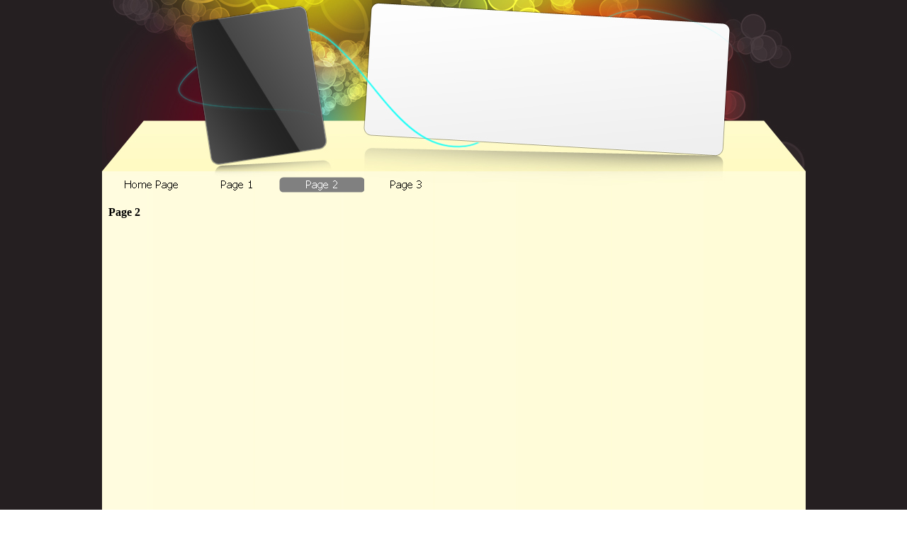

--- FILE ---
content_type: text/html
request_url: http://clsconcepts.com/page-2.html
body_size: 3756
content:
<!DOCTYPE html><!-- HTML5 -->
<html lang="en" dir="ltr">
	<head>
		<meta charset="utf-8" />
		<!--[if IE]><meta http-equiv="ImageToolbar" content="False" /><![endif]-->
		<meta name="author" content="Cherie White" />
		<meta name="generator" content="Incomedia WebSite X5 Evolution 9.0.6.1775 - www.websitex5.com" />
		<link rel="stylesheet" type="text/css" href="style/reset.css" media="screen,print" />
		<link rel="stylesheet" type="text/css" href="style/print.css" media="print" />
		<link rel="stylesheet" type="text/css" href="style/style.css" media="screen,print" />
		<link rel="stylesheet" type="text/css" href="style/template.css" media="screen" />
		<link rel="stylesheet" type="text/css" href="style/menu.css" media="screen" />
		<!--[if lte IE 7]><link rel="stylesheet" type="text/css" href="style/ie.css" media="screen" /><![endif]-->
		<script type="text/javascript" src="res/swfobject.js"></script>
		<script type="text/javascript" src="res/jquery.js"></script>
		<script type="text/javascript" src="res/x5engine.js"></script>
		<script type="text/javascript" src="res/x5cartengine.js"></script>
		<script type="text/javascript" src="res/l10n.js"></script>
		<script type="text/javascript" src="res/x5settings.js"></script>
		
		
		<title>Page 2 - CLS Concepts</title>
		<link rel="stylesheet" type="text/css" href="pcss/page-2.css" media="screen" />
		
	</head>
	<body>
		<div id="imPage">
			<div id="imHeader">
				<h1 class="imHidden">CLS Concepts</h1>
				
			</div>
			<a class="imHidden" href="#imGoToCont" title="Skip the main menu">Go to content</a>
			<a id="imGoToMenu"></a><p class="imHidden">Main menu</p>
			<div id="imMnMn" class="auto">
				<ul class="auto">
					<li id="imMnMnNode0">
						<a href="index.html">
							<span class="imMnMnFirstBg">
								<span class="imMnMnTxt"><span class="imMnMnImg"></span>Home Page</span>
							</span>
						</a>
					</li>
					<li id="imMnMnNode3">
						<a href="page-1.html">
							<span class="imMnMnFirstBg">
								<span class="imMnMnTxt"><span class="imMnMnImg"></span>Page 1</span>
							</span>
						</a>
					</li>
					<li id="imMnMnNode4" class="imMnMnCurrent">
						<a href="page-2.html">
							<span class="imMnMnFirstBg">
								<span class="imMnMnTxt"><span class="imMnMnImg"></span>Page 2</span>
							</span>
						</a>
					</li>
					<li id="imMnMnNode5">
						<a href="page-3.html">
							<span class="imMnMnFirstBg">
								<span class="imMnMnTxt"><span class="imMnMnImg"></span>Page 3</span>
							</span>
						</a>
					</li>
				</ul><script type="text/javascript">x5engine.imQueue.push_init("x5engine.utils.imPreloadImages(['menu/index_h.png','menu/page-1_h.png','menu/page-2_h.png','menu/page-3_h.png','menu/sub.png','menu/sub_h.png','menu/sub_f.png','menu/sub_f_h.png','menu/sub_l.png','menu/sub_l_h.png','menu/sub_m.png','menu/sub_m_h.png','res/imLoad.gif','res/imClose.png'])",false);</script>
				
			</div>
			<div id="imContentGraphics"></div>
			<div id="imContent">
				<a id="imGoToCont"></a>
				<h2 id="imPgTitle">Page 2</h2>
				<div style="height: 15px;">&nbsp;</div>
				<div id="imFooPad" style="height: 450px; float: left;">&nbsp;</div><div id="imBtMn"><a href="index.html">Home Page</a> | <a href="page-1.html">Page 1</a> | <a href="page-2.html">Page 2</a> | <a href="page-3.html">Page 3</a> | <a href="imsitemap.html">General Site Map</a></div>
				<div class="imClear"></div>
			</div>
		</div>
		<div id="imFooterBg">
			<div id="imFooter">
				
			</div>
		</div>
		<span class="imHidden"><a href="#imGoToCont" title="Read this page again">Back to content</a> | <a href="#imGoToMenu" title="Read this site again">Back to main menu</a></span>
		
	</body>
</html>


--- FILE ---
content_type: text/css
request_url: http://clsconcepts.com/style/template.css
body_size: 1376
content:
html {margin: 0; padding: 0; background-color: transparent; background-image: url('bg.jpg'); background-position: left top; background-repeat: repeat; background-attachment: scroll;}
body {margin: 0px 0 15px; padding: 0; text-align: left;}
#imPage {margin: 0 auto; width: 993px; position: relative;}
#imHeader {margin-bottom: 31px; height: 250px; background-color: transparent; background-image: url('top.png'); background-position: top left; background-repeat: no-repeat;}
#imMnMn {position: absolute; top: 250px; left: 0;  height: 24px; width: 973px; padding: 0px 10px 7px 10px; background-color: transparent; background-image: url('menu.jpg'); background-position: left top; background-repeat: no-repeat;}
#imMnMn li {display: inline}
#imContent {min-height: 480px; position: relative; width: 987px; padding: 3px 3px 3px 3px; }
#imContentGraphics {min-height: 480px; position: absolute; top: 281px; bottom: 0; left: 0; width: 993px; background-color: transparent; background-image: url('content.jpg'); background-position: left top; background-repeat: repeat-y;}
#imFooterBg {clear: both; bottom: 0; width: 100%; background-color: transparent;}
#imFooter {position: relative; margin: 0 auto; height: 27px; width: 993px; background-color: transparent; background-image: url('bottom.png'); background-position: top left; background-repeat: no-repeat;}


--- FILE ---
content_type: text/css
request_url: http://clsconcepts.com/style/menu.css
body_size: 7988
content:
#imSite{position:relative;}
#imMnMn > ul{z-index:10001;}
#imMnMn ul > ul{z-index:10002;}
#imMnMn > ul > li{float:left;}
#imMnMn ul, #imPgMn ul{padding:0;margin:0;list-style-type:none;cursor:pointer;}
#imMnMn > ul > li{margin-left:0px;}
#imMnMn > ul > li#imMnMnNode0{margin-left:0px;background-image:url('../menu/index.png');height:22px;width:120px;}
#imMnMn > ul > li#imMnMnNode0 span.imMnMnFirstBg{height:22px;width:120px;}
#imMnMn > ul > li#imMnMnNode0:hover{background:none;background-image:none;}
#imMnMn > ul > li#imMnMnNode0:hover span.imMnMnFirstBg{background-image:url('../menu/index_h.png');height:22px;width:120px;}
#imMnMn > ul > li#imMnMnNode0.imMnMnCurrent{background:none;background-image:none;}
#imMnMn > ul > li#imMnMnNode0.imMnMnCurrent span.imMnMnFirstBg{background-image:url('../menu/index_h.png');height:22px;width:120px;}
#imMnMn > ul > li#imMnMnNode3{background-image:url('../menu/page-1.png');height:22px;width:120px;}
#imMnMn > ul > li#imMnMnNode3 span.imMnMnFirstBg{height:22px;width:120px;}
#imMnMn > ul > li#imMnMnNode3:hover{background:none;background-image:none;}
#imMnMn > ul > li#imMnMnNode3:hover span.imMnMnFirstBg{background-image:url('../menu/page-1_h.png');height:22px;width:120px;}
#imMnMn > ul > li#imMnMnNode3.imMnMnCurrent{background:none;background-image:none;}
#imMnMn > ul > li#imMnMnNode3.imMnMnCurrent span.imMnMnFirstBg{background-image:url('../menu/page-1_h.png');height:22px;width:120px;}
#imMnMn > ul > li#imMnMnNode4{background-image:url('../menu/page-2.png');height:22px;width:120px;}
#imMnMn > ul > li#imMnMnNode4 span.imMnMnFirstBg{height:22px;width:120px;}
#imMnMn > ul > li#imMnMnNode4:hover{background:none;background-image:none;}
#imMnMn > ul > li#imMnMnNode4:hover span.imMnMnFirstBg{background-image:url('../menu/page-2_h.png');height:22px;width:120px;}
#imMnMn > ul > li#imMnMnNode4.imMnMnCurrent{background:none;background-image:none;}
#imMnMn > ul > li#imMnMnNode4.imMnMnCurrent span.imMnMnFirstBg{background-image:url('../menu/page-2_h.png');height:22px;width:120px;}
#imMnMn > ul > li#imMnMnNode5{background-image:url('../menu/page-3.png');height:22px;width:120px;}
#imMnMn > ul > li#imMnMnNode5 span.imMnMnFirstBg{height:22px;width:120px;}
#imMnMn > ul > li#imMnMnNode5:hover{background:none;background-image:none;}
#imMnMn > ul > li#imMnMnNode5:hover span.imMnMnFirstBg{background-image:url('../menu/page-3_h.png');height:22px;width:120px;}
#imMnMn > ul > li#imMnMnNode5.imMnMnCurrent{background:none;background-image:none;}
#imMnMn > ul > li#imMnMnNode5.imMnMnCurrent span.imMnMnFirstBg{background-image:url('../menu/page-3_h.png');height:22px;width:120px;}
#imMnMn > ul > li.imMnMnSeparator{background:transparent url('../res/separatorh.png') no-repeat center center;width:10px;height:22px;}
#imMnMn .imMnMnFirstBg{display:block;background-repeat:no-repeat;cursor:pointer;width:100%;}
#imMnMn a{border:none;cursor:pointer;}
#imMnMn .imMnMnFirstBg .imMnMnTxt{display:none;}
#imMnMn li .imMnMnBorder{width:160px;height:22px;border-collapse:collapse;}
#imMnMn ul ul li{cursor:pointer;overflow:hidden;width:160px;height:22px;border-collapse:collapse;cursor:pointer;display:inline;}
#imMnMn ul ul li a{display:block;width:160px;height:22px;}
#imMnMn ul ul li > .imMnMnBorder, #imMnMn ul ul li > a > .imMnMnBorder{background-image:url('../menu/sub.png');}
#imMnMn ul ul li:hover > a > .imMnMnBorder, #imMnMn ul ul li:hover > .imMnMnBorder{background-image:url('../menu/sub_h.png');}
#imMnMn ul ul li.imMnMnSeparator:hover > a > .imMnMnBorder, #imMnMn ul ul li.imMnMnSeparator:hover > .imMnMnBorder{background-image:url('../menu/sub.png');cursor:auto;}
#imMnMn ul ul li.imMnMnFirst > .imMnMnBorder, #imMnMn ul ul li.imMnMnFirst > a > .imMnMnBorder{background-image:url('../menu/sub_f.png');}
#imMnMn ul ul li.imMnMnFirst:hover > a > .imMnMnBorder, #imMnMn ul ul li.imMnMnFirst:hover > .imMnMnBorder{background-image:url('../menu/sub_f_h.png');}
#imMnMn ul ul li.imMnMnFirst.imMnMnSeparator:hover > a > .imMnMnBorder, #imMnMn ul ul li.imMnMnFirst.imMnMnSeparator:hover > .imMnMnBorder{background-image:url('../menu/sub_f.png');cursor:auto;}
#imMnMn ul ul li.imMnMnMiddle > .imMnMnBorder, #imMnMn ul ul li.imMnMnMiddle > a > .imMnMnBorder{background-image:url('../menu/sub_m.png');}
#imMnMn ul ul li.imMnMnMiddle:hover > a > .imMnMnBorder, #imMnMn ul ul li.imMnMnMiddle:hover > .imMnMnBorder{background-image:url('../menu/sub_m_h.png');}
#imMnMn ul ul li.imMnMnMiddle.imMnMnSeparator:hover > a > .imMnMnBorder, #imMnMn ul ul li.imMnMnMiddle.imMnMnSeparator:hover > .imMnMnBorder{background-image:url('../menu/sub_m.png');cursor:auto;}
#imMnMn ul ul li.imMnMnLast > .imMnMnBorder, #imMnMn ul ul li.imMnMnLast > a > .imMnMnBorder{background-image:url('../menu/sub_l.png');}
#imMnMn ul ul li.imMnMnLast:hover > a > .imMnMnBorder, #imMnMn ul ul li.imMnMnLast:hover > .imMnMnBorder{background-image:url('../menu/sub_l_h.png');}
#imMnMn ul ul li.imMnMnLast.imMnMnSeparator:hover > a > .imMnMnBorder, #imMnMn ul ul li.imMnMnLast.imMnMnSeparator:hover > .imMnMnBorder{background-image:url('../menu/sub_l.png');cursor:auto;}
#imMnMn .imMnMnImg img{vertical-align:middle;padding:0px;border:none;}
#imMnMn li .imMnMnBorder .imMnMnImg img.imMnMnHoverIcon{display:none;}
#imMnMn li:hover > a > .imMnMnBorder > .imMnMnTxt > .imMnMnImg img.imMnMnDefaultIcon{display:none;}
#imMnMn li:hover > a > .imMnMnBorder > .imMnMnTxt > .imMnMnImg img.imMnMnHoverIcon{display:inline;}
#imMnMn li .imMnMnBorder .imMnMnImg{display:block;height:22px;line-height:22px;}
#imMnMn li .imMnMnBorder .imMnMnImg img{vertical-align:middle;}
#imMnMn li .imMnMnBorder .imMnMnImg{float:left;cursor:pointer;}
#imMnMn li .imMnMnBorder .imMnMnImg img{position:relative;left:-3px;}
#imMnMn ul ul li .imMnMnTxt{overflow:hidden;text-align:left;margin:0px;padding:0px;padding-left:7px;width:153px;line-height:22px;height:22px;}
#imMnMn ul ul li .imMnMnLevelImg{z-index:100;position:relative;float:right;top:8px;left:-5px;display:block;width:7px;height:7px;background-image:url('../res/imIconMenuLeft.gif');background-position:center center;}
#imMnMn ul ul .imMnMnTxt{width:160px;height:22px;text-decoration:none;text-align:left;font:normal normal 9.000pt Tahoma;color:#000000;}
#imMnMn ul ul li:hover > a > .imMnMnBorder .imMnMnTxt,#imMnMn > ul > li > ul li:hover a,#imMnMn ul ul li:hover > .imMnMnBorder .imMnMnTxt,#imMnMn > ul > li > div > ul li:hover a{background-image:url('../menu/sub_h.jpg');text-decoration:none;color:#FFFFFF;}
#imMnMn ul ul li.imMnMnSeparator:hover > a > .imMnMnBorder .imMnMnTxt,#imMnMn > ul > li > ul li.imMnMnSeparator:hover a,#imMnMn ul ul li.imMnMnSeparator:hover > .imMnMnBorder .imMnMnTxt,#imMnMn > ul > li > div > ul li.imMnMnSeparator:hover a{background-image:url('../menu/sub.jpg');}
#imMnMn ul .imMnMnSeparator, #imMnMn ul .imMnMnSeparator *{cursor:default;}
#imMnMn ul ul li.imMnMnSeparator > a > .imMnMnBorder .imMnMnTxt,#imMnMn > ul > li > ul li.imMnMnSeparator:hover a,#imMnMn ul ul li.imMnMnSeparator:hover > .imMnMnBorder .imMnMnTxt,#imMnMn ul ul li.imMnMnSeparator > .imMnMnBorder .imMnMnTxt{text-decoration:none;color:#A9A9A9;font-weight:bold;}
#imMnMn ul a, #imMnMn ul a:hover, #imMnMn ul a:visited{font:inherit;color:inherit;text-align:inherit;text-decoration:none;}
#imMnMn ul .autoHide, #imMnMn ul div .autoHide{display:none;}
#imMnMn{z-index:10000;}
#imMnMn > ul{position:relative;}
#imMnMn > ul > li > ul{position:absolute;}
#imMnMn > ul > li{display:block;float:left;width:120px;}
#imMnMn > ul > li span{display:block;padding:0;}
#imMnMn a{cursor:pointer;display:block;width:120px;}
#imMnMn.auto ul li ul li, #imMnMn.auto ul li ul li ul li {top:0px;}
#imMnMn.auto ul li ul li ul{position:absolute;width:160px;}
#imMnMn.auto ul li ul li ul {position:absolute;left:100%;margin-top:-22px;}
#imMnMn.auto ul li ul li ul.auto, #imMnMn.auto ul li ul.auto, #imMnMn.auto ul li:hover ul li ul.auto {display:none;}
#imMnMn.auto ul li:hover ul.auto {display:block;}
#imMnMn ul ul li .imMnMnBorder{overflow:hidden;}


--- FILE ---
content_type: text/css
request_url: http://clsconcepts.com/pcss/page-2.css
body_size: 102
content:
h2#imPgTitle {float: left; margin-left: 6px; margin-right: 6px; width: 974px;}


--- FILE ---
content_type: text/css
request_url: http://clsconcepts.com/style/print.css
body_size: 239
content:
.imHidden {display: none;}
.imBgStretcher {display: none;}
#imHeader {display: none;}
#imMnMn {display: none;}
#imPgMn {display: none;}
#imFooPad {display: none;}
#imBtMn {display: none;}
#imFooterBg {display: none;}

--- FILE ---
content_type: application/javascript
request_url: http://clsconcepts.com/res/x5engine.js
body_size: 103982
content:
var _jq=$.noConflict(!0);try{window.$=_jq,window.jQuery=_jq}catch(Excp){} _jq.imCookie=function(a,b,d){if(null!=b){d=d||{};if(null==d.expires)d.expires=60;if(null===b)b="",d.expires=-1;var c="";if(d.expires&&("number"==typeof d.expires||d.expires.toUTCString))"number"==typeof d.expires?(c=new Date,c.setTime(c.getTime()+864E5*d.expires)):c=d.expires,c="; expires="+c.toUTCString();var e=d.path?"; path="+d.path:"",h=d.domain?"; domain="+d.domain:";",d=d.secure?"; secure":"";document.cookie=[a,"=",encodeURIComponent(b),c,e,h,d].join("")}else{b=null;if(document.cookie&&""!== document.cookie){d=document.cookie.split(";");for(c=0;c<d.length;c++)if(e=_jq.trim(d[c]),e.substring(0,a.length+1)==a+"="){b=decodeURIComponent(e.substring(a.length+1));break}}return b}};_jq.extend(_jq.easing,{imBounce:function(a,b,d,c,e){return(b/=e)<1/2.75?c*7.5625*b*b+d:b<2/2.75?c*(7.5625*(b-=1.5/2.75)*b+0.75)+d:b<2.5/2.75?c*(7.5625*(b-=2.25/2.75)*b+0.9375)+d:c*(7.5625*(b-=2.625/2.75)*b+0.984375)+d}}); var x5engine={settings:{imGrid:{enabled:!1},imSound:{idName:"imJSSound"},imCaptcha:{offlineCodes:[]},zIndex:{menu:1E4,datePicker:10201,tip:10221,showBox:10301,splashBox:10401,popup:10501},general:{preview:!0},imShowBox:{background:"black",opacity:0.6,border:10,closeImg:"res/imClose.png",loadingImg:"res/imLoad.gif",textColor:"black",boxColor:"white",effect:"fade",shadow:!1,innerBorder:12},imPopUp:{background:"black",opacity:0.6,borderRadius:10,textColor:"black",boxColor:"white",effect:"fade",shadow:!1}, imTip:{borderRadius:10,classes:"",shadow:!0,arrow:!0,position:"right",effect:"fade",showTail:!0,persistant:!1,unique:!0},imAdv:{},imAlertBox:{position:"top",sound:"",cookie:!1,image:"",link:""},imSplashBox:{position:"center",sound:"",effect:"none",shadow:!0,margin:0,width:100,height:100,cookie:!1,image:"",link:""},imBlog:{posts:[],posts_month:[],posts_cat:[],posts_ids:[],comments:!1,captcha:!1}},l10n:{_l10n:[],addLocalization:function(a,b){x5engine.l10n._l10n[a]=b},getLocalization:function(a){return null== a||""==a||null==x5engine.l10n._l10n[a]||"undefined"==x5engine.l10n._l10n[a]||""==x5engine.l10n._l10n[a]?"":x5engine.l10n._l10n[a]}},utils:{hex2rgb:function(a,b,d,c){for(var a=a.replace("#","").match(/(.{2})/g),e=3;e--;)a[e]=parseInt(a[e],16);null!=b&&(a[0]+=b);null!=d&&(a[1]+=d);null!=c&&(a[2]+=c);for(e=0;3>e;e++)255<a[e]&&(a[e]=255),0>a[e]&&(a[e]=0);return"rgb("+a.join(", ")+")"},imFormatInt:function(a){10>a&&(a="0"+a);return a},popup:function(a){(new x5engine.utils.Gui).showPopUp(a)},Gui:function(){var a= function(a){_jq("#imGuiPopUp").fadeOut(a);_jq("#imGuiPopUpBg").fadeOut(a,function(){_jq("#imGuiPopUp").remove();_jq("#imGuiPopUpBg").remove()})};this.showPopUp=function(b){b.width=b.width||x5engine.settings.imPopUp.width;b.borderRadius=b.borderRadius||x5engine.settings.imPopUp.borderRadius;b.backGround=b.background||x5engine.settings.imPopUp.background;b.effect=b.effect||x5engine.settings.imPopUp.effect;b.textColor=b.textColor||x5engine.settings.imPopUp.textColor;b.boxColor=b.boxColor||x5engine.settings.imPopUp.boxColor; b.opacity=b.opacity||x5engine.settings.imPopUp.opacity;if(null==b.graphics)b.graphics=!0;if(b.graphics){b.text=b.text.replace(/&amp;/g,"&").replace(/\&gt;/g,">").replace(/\&lt;/g,"<");var d;d="none"!=b.effect?200:0;if(null==b.shadow)b.shadow=x5engine.settings.imPopUp.shadow;_jq("#imGuiPopUpBG").remove();_jq("#imGuiPopUp").remove();var c='<div id="imGuiPopUpBg"></div><div id="imGuiPopUp">'+b.text+'<div id="imCloseButton" class="imGuiButton">OK</div></div>';_jq("body").append(c);_jq("#imGuiPopUpBg").css({zIndex:x5engine.settings.zIndex.popup}); _jq("#imGuiPopUp").css({zIndex:x5engine.settings.zIndex.popup+1});_jq("#imGuiPopUp").fadeOut(0);b.shadow&&(_jq("#imGuiPopUp").css("box-shadow","0px 5px 30px #000"),_jq("#imGuiPopUp").css("-webkit-box-shadow","0px 5px 30px #000"),_jq("#imGuiPopUp").css("-moz-box-shadow","0px 5px 30px #000"));_jq("#imGuiPopUp").css("-moz-border-radius",b.borderRadius+"px");_jq("#imGuiPopUp").css("-webkit-border-radius",b.borderRadius+"px");_jq("#imGuiPopUp").css("border-radius",b.borderRadius+"px");_jq(".imGuiButton").css("-moz-border-radius", b.borderRadius+"px");_jq(".imGuiButton").css("-webkit-border-radius",b.borderRadius+"px");_jq(".imGuiButton").css("border-radius",b.borderRadius+"px");_jq("#imGuiPopUpBg").css({width:_jq(window).width(),height:_jq(window).height()});_jq("#imGuiPopUp").width(b.width);_jq("#imGuiPopUp").css({position:"fixed",top:(_jq(window).height()-_jq("#imGuiPopUp").outerHeight())/2,left:(_jq(window).width()-_jq("#imGuiPopUp").outerWidth())/2});_jq("#imGuiPopUpBg").click(function(){a(d)});_jq("#imCloseButton").click(function(){a(d)}); _jq("#imGuiPopUp").fadeIn(d);_jq("#imGuiPopUpBg").fadeOut(1,function(){_jq("#imGuiPopUpBg").fadeTo(d,b.opacity)})}else alert(b.text.replace(/&amp;/g,"&").replace(/\&gt;/g,">").replace(/\&lt;/g,"<").replace(/<br[\s]*\/>/g,"\n").replace(/<([A-Z][A-Z0-9]*)\b[^>]*\/?>/g,""))};this.removeLabels=function(){_jq(".imGuiLabel").remove()};this.showLabel=function(a){for(var d=0;0<_jq("#imGuiLabel"+d).length;)d++;var d="imGuiLabel"+d,c="<div class='imGuiLabel' id='"+d+"'>"+a.text+"</div>";_jq("body").append(c); var e=_jq("#"+d);e.css("box-shadow","0px 0px 7px #aaa");e.css("-webkit-box-shadow","0px 0px 7px #aaa");e.css("-moz-box-shadow","0px 0px 7px #aaa");e.css("-moz-border-radius","3px");e.css("-webkit-border-radius","3px");e.css("border-radius","3px");null!==a.object?(a=_jq(a.object),d=a.offset(),c=d.top+Math.floor((a.outerHeight()-e.outerHeight())/2),0>c&&(c=0),e.css({position:"absolute",top:c,left:d.left+a.outerWidth()+10})):(e.css({width:200,height:50,padding:10}),a=e.outerHeight(),e.css({position:"fixed", bottom:-a,right:30,overflow:"hidden",cursor:"pointer"}),e.animate({bottom:10}));e.fadeTo(300,0.8);e.click(function(){e.fadeOut(100,function(){e.remove()})})}},createId:function(a){for(var a=a||"imObj",b=0;0<_jq("#"+a+b).length;)b++;return a+b},imGetParameter:function(a){var b="",d=0,c=0;0!==window.top.location.search&&(b=unescape(window.top.location.search));a+="=";if(0<b.length&&(d=b.indexOf(a),-1!=d)){d+=a.length;c=b.indexOf("&",d);if(-1==c)c=b.length;return b.substring(d,c)}return null},imPreloadImages:function(a){for(var b= 0;b<a.length;b++)(new Image).src=a[b]},imOpenLocation:function(a){document.location=a},imGetLayer:function(a){return _jq(a)},imCodeProtection:function(a){document.oncontextmenu=function(){alert("Copyrights "+a+". All rights reserved.");return!1}},imFocus:function(a,b){_jq(a).css("background-color",b)},imSoundLink:{getMimeType:function(){var a="application/x-mplayer2",b=navigator.userAgent.toLowerCase();navigator.mimeTypes&&-1==b.indexOf("windows")&&navigator.mimeTypes["audio/mpeg"].enabledPlugin&& (a="audio/mpeg");return a},Play:function(a,b){null==b&&(b=!1);x5engine.utils.imSoundLink.Stop();_jq("body").append('<embed type="'+x5engine.utils.imSoundLink.getMimeType()+'" style="height:0" id="'+x5engine.settings.imSound.idName+'" src="'+a+'" loop="'+b+'" autostart="true" hidden="true" />')},Stop:function(){_jq("#"+x5engine.settings.imSound.idName).remove()}},imPopUpWin:function(a,b,d,c,e,h){void 0==e&&(e=!1);void 0==h&&(h=1);void 0==d&&(d=-1);void 0==c&&(c=-1);window.open(a,"",!0==e?"":-1==d|| -1==c?"width="+screen.width+",height="+screen.height+",top=0,left=0,scrollbars="+h+",location=no,directories=no,status=no,menubar=no,toolbar=no,resizable=no":"width="+d+",height="+c+",top="+(screen.height?(screen.height-c)/2:100)+",left="+(screen.width?(screen.width-d)/2:100)+",scrollbars="+h+",location=no,directories=no,status=no,menubar=no,toolbar=no,resizable=no").focus();return!1},switchFocus:function(a){_jq(a).find(":input").each(function(){var a=_jq(this).attr("type");"button"!=a&&"submit"!= a&&"reset"!=a&&(_jq(this).focus(function(){_jq(this).addClass("imFormFocus")}),_jq(this).blur(function(){_jq(this).removeClass("imFormFocus")}))})},isOnline:function(){return"http"==window.top.location.href.substring(0,4)?!0:!1},emailTo:function(a,b){for(var d="",c=0;c<a.length;c++)var e=parseInt(a.charAt(c),10),h=b.substring(0,e),b=b.substring(e),d=h+d;location.href="mailto:"+d},bookmark:function(a,b){try{if(window.sidebar)window.sidebar.addPanel(b,a,"");else if(window.opera){var d=document.createElement("A"); d.rel="sidebar";d.target="_search";d.title=b;d.href=a;d.click()}else document.all?window.external.AddFavorite(a,b):window.open(a)}catch(c){window.open(a)}},setHomepage:function(a,b){if(document.all)try{a.style.behavior="url(#default#homepage)",a.setHomePage(b)}catch(d){window.open(b)}else if(window.sidebar)try{window.netscape&&netscape.security.PrivilegeManager.enablePrivilege("UniversalXPConnect"),Components.classes["@mozilla.org/preferences-service;1"].getService(Components.interfaces.nsIPrefBranch).setCharPref("browser.startup.homepage", b)}catch(c){}},location:function(a){window.top.location.href=a},getParam:function(a){var b="",d=0,c=0;0!=window.top.location.search&&(b=unescape(window.top.location.search));a+="=";if(0<b.length&&(d=b.indexOf(a),-1!=d)){d+=a.length;c=b.indexOf("&",d);if(-1==c)c=b.length;return b.substring(d,c)}return null},offlineMessageTimeout:null,showOfflineMessage:function(a,b,d){var c=function(){_jq("#imMsgBoxF").height(_jq("#imMsgBox").outerHeight())};if(!x5engine.utils.isOnline()){if(0<_jq("#imMsgBox").length&& -1!==_jq("#imMsgBox").html().indexOf(a))return!1;_jq("#imMsgBox, #imMsgBoxF").remove();b=b||"";d="z-index: 10200; position: fixed; top: 0; left: 0; right: 0; padding: 8px; background-color: "+(d||"#FFFFE1")+"; font-family: Tahoma; font-size: 8pt; border-bottom: 1px solid gray;";0==_jq("#imMsgBox").length&&(_jq("body").prepend('<div id="imMsgBoxF">&nbsp;</div>'),_jq("body").prepend('<div id="imMsgBox" style="'+d+'">'+(""!=b?'<img style="float: left;" src="'+b+'" />':"")+'<span style="float: left;">'+ a+'</span><span id="imMsgBoxClose" style="float: right; cursor: pointer;"><b>X</b></span></div>'));c();_jq("#imMsgBox, #imMsgBoxF").fadeOut(0);_jq("#imMsgBox, #imMsgBoxF").slideDown("slow");_jq(window).unbind("resize",c).resize(c);_jq("#imMsgBoxClose").unbind("click").click(function(){_jq("#imMsgBox, #imMsgBoxF").slideUp("slow",function(){_jq("#imMsgBox, #imMsgBoxF").remove()})})}return!1},alignWelcomePage:function(){var a=function(){var a=_jq(window).height()-_jq("#imCell_1").outerHeight();0<_jq("#imCell_2").length&& (a-=_jq("#imCell_2").outerHeight());a/=2;0>a&&(a=0);_jq("#imContent").css({marginTop:a})};a();_jq(window).unbind("resize",a).resize(a)},autoHeight:function(){_jq(".autoHeight").each(function(){_jq(this).height("auto")})},imHash:function(a){for(var b="",d=0,c=a.length-1;0<=c;c--)d+=a.charCodeAt(c)*Math.pow(2,a.length-c);d=834*d+"";for(a=0;0<d.length;)a+=2*(parseInt(d.charAt(0))+5),d=d.substr(1),61<a&&(a-=61),b+="QWERTYUIOPASDFGHJKLZXCVBNMqwertyuiopasdfghjklzxcvbnm1234567890".charAt(a);return b}},imBlog:{separator:'<div class="imBlogSeparator"></div>\n', showPost:function(a,b,d){var c,b=b||0,d=d||0,e=x5engine.settings.imBlog.posts[a];if(null!=e){c=""+('<h2 id="imPgTitle" style="display: block;">'+e.title+"</h2>");c+='<div class="imBreadcrumb" style="display: block;">'+x5engine.l10n.getLocalization("blog_published_by")+"<strong> "+e.author+" </strong>";c+=x5engine.l10n.getLocalization("blog_in")+' <a href="?category='+e.category.replace(/[\s]{1}/g,"_")+'">'+e.category+"</a> &#149; "+e.timestamp;null!=e.media&&(c+=' &#149; <a href="'+e.media+'">Download '+ e.media.substring(e.media.lastIndexOf("/"))+"</a>");if(0<e.tag.length){c+="<br />Tags: ";for(var h=0;h<e.tag.length;h++)c+='<a href="?tag='+e.tag[h]+'">'+e.tag[h]+"</a>,&nbsp;"}c+="</div>";if(0!=b||0!=d){c+='<div class="imBlogPostBody">';null!=e.mediahtml&&(c+=e.mediahtml);c+=e.body;if(0<e.sources.length){c=c+'<div class="imBlogSources">'+("<b>"+x5engine.l10n.getLocalization("blog_sources")+":</b><br />");c+="<ul>";for(d=0;d<e.sources.length;d++)c+="<li>"+e.sources[d]+"</li>";c+="</ul></div>"}c+= (null!=x5engine.settings.imBlog.addThis?"<br />"+x5engine.settings.imBlog.addThis:"")+"<br /><br /></div>"}else c+='<div class="imBlogPostSummary">'+e.summary+"</div>";0==b&&(c+='<div class="imBlogPostRead"><a class="imCssLink" href="?id='+a+'">'+x5engine.l10n.getLocalization("blog_read_all")+" &#187;</a></div>");0!=b&&x5engine.settings.imBlog.comments&&(c=c+'<div class="imBlogPostComments">'+('<div class="imBlogCommentsCount">'+x5engine.l10n.getLocalization("blog_no_comment")+"</div>"),c=c+'<div class="imBlogCommentsForm" style="width: 300px;"><form id="blogComment" action="#"><div class="imBlogCommentRow">'+ ('<label for="form_name" style="float: left;">'+x5engine.l10n.getLocalization("blog_name")+'*</label> <input type="text" id="form_name" name="name" class="imfield mandatory" style="float: right;" />'),c=c+'</div><div class="imBlogCommentRow">'+('<label for="form_email" style="float: left;">'+x5engine.l10n.getLocalization("blog_email")+'*</label> <input type="text" id="form_email" name="email" class="imfield mandatory valEmail" style="float: right;" />'),c=c+'</div><div class="imBlogCommentRow">'+ ('<label for="form_url" style="float: left;">'+x5engine.l10n.getLocalization("blog_website")+'</label> <input type="text" id="form_url" name="url" style="float: right;" class="imfield" />'),c=c+'</div><div class="imBlogCommentRow">'+('<label for="form_body" style="clear: both;">'+x5engine.l10n.getLocalization("blog_message")+'*</label><textarea id="form_body" name="body" class="imfield mandatory" style="width: 100%; height: 100px;"></textarea>'),c+="</div>",x5engine.settings.imBlog.captcha&&(c=c+ '<div class="imBlogCommentRow" style="text-align: center">'+('<label for="imCpt" style="float: left;">'+x5engine.l10n.getLocalization("form_captcha_title")+'</label>&nbsp;<input type="text" id="imCpt" name="imCpt" class="imfield imCpt[5,../]" size="5" style="width: 120px; margin: 0 auto;" />'),c+="</div>"),c+='<div class="imBlogCommentRow" style="text-align: center; margin-bottom: 15px;"><input type="button" value="'+x5engine.l10n.getLocalization("blog_send")+'" class="imBlogCommentSubmitBtn" onclick="x5engine.imBlog.offlineCheck()"/></div>', c+="</form></div></div>");return c}},offlineCheck:function(){x5engine.imForm.validate("#blogComment",{type:"tip",showAll:!0})&&x5engine.utils.showOfflineMessage(x5engine.l10n.getLocalization("blog_offline_message"))},showCategory:function(a){var b="";bps=x5engine.settings.imBlog.posts_cat[a];if(null!=bps){if(0<bps.length)for(a=0;a<bps.length;a++)b+=x5engine.imBlog.showPost(bps[a],0,a==bps.length-1?1:0),0<a&&(b+=x5engine.imBlog.separator);else b+='<div class="imBlogEmpty">Empty category</div>';return b}}, showMonth:function(a){var b="";bps=x5engine.settings.imBlog.posts_month[a];if(null!=bps){if(0<bps.length)for(a=0;a<bps.length;a++)b+=x5engine.imBlog.showPost(bps[a],0,a==bps.length-1?1:0),0<a&&(b+=x5engine.imBlog.separator);else b+='<div class="imBlogEmpty">Empty month</div>';return b}},showSearch:function(a){var b="",d=x5engine.settings.imBlog.posts_ids,c=0;if(null!=d){if(0<d.length){for(var e=0;e<d.length;e++)if(-1!=x5engine.settings.imBlog.posts[d[e]].title.indexOf(a)||-1!=x5engine.settings.imBlog.posts[d[e]].summary.indexOf(a)|| -1!=x5engine.settings.imBlog.posts[d[e]].body.indexOf(a))b+=x5engine.imBlog.showPost(d[e],0,c==d.length-1?1:0),c++,0<e&&(b+=x5engine.imBlog.separator);0==c&&(b+='<div class="imBlogEmpty">Empty search</div>')}else b+='<div class="imBlogEmpty">Empty blog</div>';return b}},showLast:function(a){var b=x5engine.settings.imBlog.posts_ids,d="";if(null!=b){if(0<b.length)for(var a=b.length<a?b.length:a,c=0;c<a;c++)d+=x5engine.imBlog.showPost(b[c],0,0==c?1:0),0<c&&(d+=x5engine.imBlog.separator);else d+='<div class="imBlogEmpty">Empty blog</div>'; return d}},showTag:function(a){var b=x5engine.settings.imBlog.posts_ids,d="";if(null!=b){if(0<b.length)for(var c=0;c<b.length;c++){for(var e=x5engine.settings.imBlog.posts[b[c]].tag,h=!1,g=0;g<e.length;g++)e[g]==a&&(h=!0);h&&(d+=x5engine.imBlog.showPost(b[c],0,c==b.length-1?1:0),0<c&&(d+=x5engine.imBlog.separator))}else d+='<div class="imBlogEmpty">Empty blog</div>';return d}},show:function(){x5engine.utils.isOnline()||(null!=x5engine.utils.getParam("id")?_jq("#imBlogContent").empty().append(x5engine.imBlog.showPost(x5engine.utils.getParam("id"), 1)):null!=x5engine.utils.getParam("category")?_jq("#imBlogContent").empty().append(x5engine.imBlog.showCategory(x5engine.utils.getParam("category"))):null!=x5engine.utils.getParam("tag")?_jq("#imBlogContent").empty().append(x5engine.imBlog.showTag(x5engine.utils.getParam("tag"))):null!=x5engine.utils.getParam("month")?_jq("#imBlogContent").empty().append(x5engine.imBlog.showMonth(x5engine.utils.getParam("month"))):null!=x5engine.utils.getParam("search")?_jq("#imBlogContent").empty().append(x5engine.imBlog.showSearch(x5engine.utils.getParam("search"))): _jq("#imBlogContent").empty().append(x5engine.imBlog.showLast(10)),_jq("#imContent").change())}},imQueue:{_init_payload:[],_close_payload:[],_init_setted_up:!1,_close_setted_up:!1,_close_queue_executed:!1,_exec:function(a){for(var b=0;b<a.length;b++)try{_jq.globalEval(a[b]+";")}catch(d){}},push_init:function(a,b){b=b||!1;if(!b&&-1==_jq.inArray(a,x5engine.imQueue._init_payload)||b)x5engine.imQueue._init_payload[x5engine.imQueue._init_payload.length]=a;if(!x5engine.imQueue._init_setted_up)_jq(document).ready(function(){x5engine.imQueue._exec(x5engine.imQueue._init_payload)}), x5engine.imQueue._init_setted_up=!0},push_close:function(a,b){b=b||!1;if(!b&&-1==_jq.inArray(a,x5engine.imQueue._close_payload)||b)x5engine.imQueue._close_payload[x5engine.imQueue._close_payload.length]=a;if(!x5engine.imQueue._close_setted_up)_jq(window).bind("beforeunload",function(){if(!x5engine.imQueue._close_queue_executed)x5engine.imQueue._close_queue_executed=!0,x5engine.imQueue._exec(x5engine.imQueue._close_payload)}),x5engine.imQueue._close_setted_up=!0}},imMenu:{setup:function(a){a.target= a.target||"#imMnMn";a.orientation=a.orientation||"horizontal";a.type=a.type||"singleColumn";a.effect=a.effect||"fade";a.opacity=a.opacity||1;a.timeout=a.timeout||300;a.animationTime=a.animationTime||200;a.menuHeight=a.menuHeight||25;a.submenuHeight=a.submenuHeight||25;if(null==a.verticalScroll)a.verticalScroll=!1;var b=_jq(a.target),d,c=/MSIE 7/.test(navigator.userAgent);/MSIE 8/.test(navigator.userAgent);var e=[],h=[],g,f,i,j=function(b,c){if(b.parent().closest("ul").parent().attr("id")!=_jq(a.target).attr("id")&& !(null==b||0==b.length))b.data("flip-direction",c),0>c?b.css({marginLeft:-b.parent("li").width()-b.width()}):b.css({marginLeft:0})},k=function(b){b.children("ul, div").stop(!0,!0);0<b.children("ul, div").length&&b.siblings("li").each(function(){null!=h[_jq(this).attr("id")]&&(clearTimeout(h[_jq(this).attr("id")]),o(_jq(this)))});if("multipleColumn"!=a.type){var c=b.offset();b.closest("ul").data("flip-direction")!=b.children("ul").data("flip-direction")&&j(b.children("ul"),b.closest("ul").data("flip-direction")); 1==b.children("ul").data("flip-direction")&&c.left+b.width()+b.children("ul").width()>_jq(window).width()+_jq(window).scrollLeft()&&j(b.children("ul"),-1);-1==b.children("ul").data("flip-direction")&&c.left-b.width()<_jq(window).scrollLeft()&&j(b.children("ul"),1)}switch(a.effect){case "fade":b.children("ul,div").fadeIn(a.animationTime);break;case "v-slide":b.children("ul,div").slideDown(a.animationTime);break;case "h-slide":if(0<b.children(".jsOverflowControl").length){if("false"==b.children(".jsOverflowControl").attr("vis")|| null==b.children(".jsOverflowControl").attr("vis"))b.children(".jsOverflowControl").attr("vis","true").width("auto"),c=e[b.children(".jsOverflowControl").attr("id_number")].width,"horizontal"!=a.orientation&&b.children(".jsOverflowControl").children("div").css({marginTop:0,marginLeft:0}),b.children(".jsOverflowControl").css({overflow:"hidden",width:0}),b.children(".jsOverflowControl").fadeIn(1).animate({width:c},a.animationTime,null,function(){_jq(this).css("overflow","visible")})}else if("false"== b.children("ul").attr("vis")||null==b.children("ul").attr("vis"))b.children("ul").attr("vis","true").width("auto").height("auto"),c=b.children("ul").width(),b.children("ul.autoHide").css({overflow:"hidden",width:0}),b.children("ul.autoHide").fadeIn(1).animate({width:c},a.animationTime,null,function(){_jq(this).css("overflow","visible")});break;case "b-slide":if(0<b.children(".jsOverflowControl").length){if("false"==b.children(".jsOverflowControl").attr("vis")||null==b.children(".jsOverflowControl").attr("vis")){b.children(".jsOverflowControl").attr("vis", "true").width("auto");var c=e[b.children(".jsOverflowControl").attr("id_number")].width,d=e[b.children(".jsOverflowControl").attr("id_number")].height;"horizontal"!=a.orientation&&b.children(".jsOverflowControl").children("div").css({marginTop:0,marginLeft:0});b.children(".jsOverflowControl").css({overflow:"hidden",width:0,height:0});b.children(".jsOverflowControl").fadeIn(1).animate({width:c,height:d},a.animationTime,null,function(){_jq(this).css("overflow","visible")})}}else if("false"==b.children("ul").attr("vis")|| null==b.children("ul").attr("vis"))b.children("ul").attr("vis","true").width("auto").height("auto"),c=b.children("ul").width(),d=b.children("ul").height(),b.children("ul.autoHide").css({overflow:"hidden",width:0,height:0}),b.children("ul.autoHide").fadeIn(1).animate({width:c,height:d},a.animationTime,null,function(){_jq(this).css("overflow","visible")});break;default:b.children("ul,div").fadeIn(1)}},o=function(b){b.children("ul,div").stop(!0,!0);b.children("ul, div").each(function(){_jq(this).children("li, ul").each(function(){_jq(this).is("ul")? _jq(this).children("li").each(function(){o(_jq(this))}):o(_jq(this))})});switch(a.effect){case "fade":b.children("ul,div").fadeOut(a.animationTime);break;case "v-slide":b.children("ul,div").slideUp(a.animationTime);break;case "h-slide":0==b.children("div").length?b.children("ul").animate({width:0},a.animationTime,"swing",function(){_jq(this).fadeOut(0);_jq(this).attr("vis","false")}):b.children("div").animate({width:0},a.animationTime,"swing",function(){_jq(this).fadeOut(0);_jq(this).attr("vis","false")}); break;case "b-slide":0==b.children("div").length?b.children("ul").animate({width:0,height:0},a.animationTime,"swing",function(){_jq(this).fadeOut(0);_jq(this).css("overflow","hidden");_jq(this).attr("vis","false")}):b.children("div").animate({width:0,height:0},a.animationTime,"swing",function(){_jq(this).fadeOut(0);_jq(this).css("overflow","hidden");_jq(this).attr("vis","false")});break;case "none":b.children("ul,div").fadeOut(1)}};b.find(".auto").removeClass("auto").addClass("autoHide");b.find("ul").data("flip-direction", 1);"multipleColumn"==a.type&&("h-slide"==a.effect||"b-slide"==a.effect)&&b.find("li > div").each(function(){var a=_jq(this).width(),b=_jq(this).height(),c=e.length;_jq(this).wrapInner('<div style="display: block; width: '+a+"px; height: "+b+'px;" />').addClass("jsOverflowControl");_jq(this).attr("id_number",c);e[c]={width:a,height:b};_jq(this).css({overflow:"hidden",width:a,height:b})});c&&"multipleColumn"!=a.type&&(_jq("#imMnMn ul ul ul").css({marginTop:-a.submenuHeight,marginLeft:0}),_jq("#imMnMn ul ul").css({marginLeft:0})); c&&"horizontal"==a.orientation&&(_jq("#imMnMn > ul > li > ul, #imMnMn > ul > li > div").css("margin-top",0),"multipleColumn"==a.type&&_jq("#imMnMn > ul > li > div").css("margin-left",0));_jq(".imMnMnTxt img").css("position");var l,p=function(){l=0<_jq("#imFooPad").length?_jq("#imFooPad").height():_jq("#imContent").height()},q=function(){var b=1*_jq("#imMnMn").css("padding-top").replace(/px/g,""),c=_jq("#imFooPad"),d=_jq("#imMnMn"),e=_jq("#imContent");a.verticalScroll&&(b+=1*d.children("ul").css("margin-top").replace(/px/g, ""),_jq(window).unbind("scroll",q).scroll(q));0<c.length?c.height(Math.max(l,b+d.children("ul").outerHeight()-(e.height()-c.height()))):(b=Math.max(l,b+d.children("ul").outerHeight()),d=_jq("#imBtMn"),a.verticalScroll&&0<d.length&&0==c.length&&d.css("margin-top",Math.max(0,b-l+15)),e.height(b))};_jq("#imContent").change(function(){_jq("#imContent").height("auto");p();q()});"accordion"==a.type&&(_jq("#imMnMn > ul > li > ul").slideUp(0),_jq("#imMnMn > ul > li > span.imMnMnFirstBg").click(function(){_jq(this).parent().siblings("li").each(function(){_jq(this).children("ul").slideUp(a.animationTime)}); _jq(this).siblings("ul").children("ul").hide(0);_jq(this).siblings("ul").slideToggle(a.animationTime,q)}),p(),q(),b=_jq("#imMnMn > ul > li > ul"));b.find("li").hover(function(){var a=_jq(this),b=a.attr("id");null!=h[b]&&clearTimeout(h[b]);a.find("div ul ul").hide();h[b]=setTimeout(function(){k(a)},300)});b.find("li").mouseleave(function(){var b=_jq(this),c=b.attr("id");null!=h[c]&&clearTimeout(h[c]);h[c]=setTimeout(function(){o(b)},a.timeout)});if(a.verticalScroll)d=_jq(a.target),"accordion"==a.type&& (d=d.children("ul")),g=d.offset(),g=g.top,i=_jq(document).height(),f=d.position(),_jq(window).scroll(function(){d.stop(!0,!1);var a=d.offset(),b=d.position();((0>a.top-_jq(window).scrollTop()||_jq(window).scrollTop()>g)&&_jq(window).scrollTop()+d.height()<i||f.top<b.top)&&0<_jq(window).scrollTop()-g?d.animate({marginTop:_jq(window).scrollTop()-g},"medium"):0>=_jq(window).scrollTop()-g&&d.animate({marginTop:0},"fast")})}},imCart:{products:{},html_form:"",payments:[],shippings:[],settings:{vat:0,vatincluded:!1, currency:"\u20ac",currency_id:"EUR",currency_format:"#.###,@@[C]",post_url:"x5cart.php",order_no_format:"[yy][mm][dd]-[A-Z][A-Z][0-9][0-9]",form_autocomplete:!0,form_validation:"tip",continue_shopping_page:"index.html",remove_from_cart_icon:"cart/images/cart-remove.gif",add_to_cart_icon:"cart/images/cart-add.gif",currencies:["USD","EUR"],cart_price:{multiplier:1,format:"#.@"}},costants:{QUANT_FIELD_NAME:"product_{id}_qty",OPT_FIELD_NAME:"product_{id}_opt",COOKIE_NAME:"imCart",COOKIE_FORM_NAME:"imCartFormData", WIDGET_NAME:"imCartWidget",PAYMENT_COOKIE_NAME:"imCartPaymentType",SHIPPING_COOKIE_NAME:"imCartShippingType"},payment_type:null,shipping_type:null,email_data:null,product_price_plus_vat:0,total_price:0,setupProductList:function(){_jq(".imProductListText").each(function(){if(_jq(this).hasClass("imTypeImage")){if(/MSIE/.test(navigator.userAgent)){var a=0;_jq(this).parent().find(".imProductListBoxAdd img").each(function(){a+=_jq(this).width()+5});a+=_jq(this).parent().find(".imProductListQuantity").width()+ 5;_jq(this).parent().find(".imProductListBoxAdd").css({width:a})}var b=_jq(this).parent().find(".imProductListImage img"),d=_jq(this).parent().find(".imProductListImage"),c=_jq(this).parent().innerHeight()-_jq(this).find(".imProductListBuyBox").outerHeight();c<b.height()&&(b.width(Math.floor(c/b.height()*b.width())),b.height(c),d.height(c),b.css({marginTop:0}),_jq(this).find(".imProductListBuyBox").css({position:"relative",top:0,bottom:0,margin:0,padding:0,clear:"both"}))}else _jq(this).find(".imProductListBuyBox").css({height:"auto"}), _jq(this).find(".imProductListFooter").css({height:"auto"}),b=_jq(this).find(".imProductListFooter select").outerHeight()+_jq(this).find(".imProductListBuyBox").outerHeight(),d=_jq(this).innerHeight()-b-20,_jq(this).find(".imProductListFooter").css({height:b+10}),_jq(this).find(".imProductListDescription").css({height:d})})}},imAdv:{width:null,height:null,imShowAdv:function(a,b,d,c,e){var h=/MSIE [6]/.test(navigator.userAgent);x5engine.imAdv.width=a;x5engine.imAdv.height=a;var g='<div id="imWebSiteX5Adv" style="height: '+ a/4+"px; width: "+a/4+'px;">',f=x5engine.utils.isOnline()?0:1;h?_jq("body").append(g+'<object id="imWebSiteX5AdvObj" style="left: -'+parseInt(a-a/4)+'px" data="res/x5ad.swf?File='+d+"&SoundFile="+escape(c)+"&Url="+e+"&Scale="+b+"&Preview="+f+'" type="application/x-shockwave-flash" width="'+a+'" height="'+a+'"><param name="movie" value="x5advcorner.swf?File='+d+"&SoundFile="+c+"&Url="+e+"&Scale="+b+"&Preview="+f+'"><param name="wmode" value="transparent"><param name="menu" value="false"><param name="allowscriptaccess" value="samedomain"><param name="quality" value="high"><param name="flashvars" value="Licence=Only_For_Incomedia_WebSiteX5&Copyrights=WebSiteX5.com"></object></div>'): _jq("body").append(g+'<embed id="imWebSiteX5AdvObj" style="left: -'+parseInt(a-a/4)+'px" src="res/x5ad.swf?File='+d+"&SoundFile="+escape(c)+"&Url="+e+"&Scale="+b+"&Preview="+f+'" type="application/x-shockwave-flash" width="'+a+'" height="'+a+'" wmode="transparent" menu="false" allowscriptaccess="samedomain" quality="high" flashvars="Licence=Only_For_Incomedia_WebSiteX5&Copyrights=WebSiteX5.com"></embed></div>');var i=_jq("#imWebSiteX5Adv");i.css({padding:0,margin:0});if(f){var j=_jq("#imWebSiteX5AdvObj"), k=function(){i.unbind("mouseleave");go=!0;setTimeout(function(){i.bind("mouseleave",k);i.width(parseInt(a/4));i.height(parseInt(a/4));j.css("left",parseInt(a/4-a));i.html(i.html());j=_jq("#imWebSiteX5AdvObj")},800)};i.bind("mouseleave",k);i.bind("mouseenter",function(){i.width(a);i.height(a);j.css("left",0)})}i.css({zIndex:x5engine.settings.zIndex.splashBox})},imSetSize:function(a,b,d){0==b?(d&&_jq("#"+a).html(_jq("#"+a).html()),_jq("#"+a).width(parseInt(x5engine.imAdv.width/4)),_jq("#"+a).height(parseInt(x5engine.imAdv.height/ 4)),_jq("#"+a+"Obj").css("left",parseInt(x5engine.imAdv.width/4-x5engine.imAdv.width))):(_jq("#"+a).width(x5engine.imAdv.width),_jq("#"+a).height(x5engine.imAdv.height),_jq("#"+a+"Obj").css("left",0))}},imForm:{constants:{mark:"imFormMark"},initForm:function(a,b,d){b=b||!1;null==d&&(d={base:""});_jq(a).find("label").wrapInner("<span>");_jq(a).append('<input type="hidden" value="jsactive" name="imJsCheck" />');_jq(a).find("img").each(function(){_jq(this).bind("mouseover",function(){x5engine.imTip.Show(_jq(this), {position:"top"})})});b&&_jq(a).find(":input").each(function(){0<_jq("#"+_jq(this).attr("id")+"_tip").length&&_jq(this).bind("focus click",function(){_jq(this).one("blur",function(){_jq("#"+_jq(this).attr("id")+"_tip").triggerHandler("mouseout")})})});_jq(a).find("[class*=datePicker]").each(function(){_jq(this).attr("class").match(/datePicker\[(.*),([\d]{1})\]/);""!=RegExp.$1&&""!=RegExp.$2&&x5engine.imDatePicker(_jq(this),{format:RegExp.$1.toString(),icon:1==parseInt(RegExp.$2)?!0:!1})});_jq("[class*=valMaxLength], [class*=valLength]").each(function(){_jq(this).attr("class").match(/Length\[([0-9]+)\]/g); var a=RegExp.$1;_jq(this).keyup(function(){_jq(this).val(_jq(this).val().substring(0,a))})});_jq("[class*=valNumber]").keypress(function(a){a=a.charCode?a.charCode:a.keyCode;return 8==a||37==a||39==a||46==a?!0:/^[0-9]+$/g.test(_jq(this).val()+String.fromCharCode(a))});_jq("[class*=valDate]").keypress(function(a){a=a.charCode?a.charCode:a.keyCode;return 8==a||37==a||39==a||46==a?!0:/^[0-9\/\.]+$/g.test(_jq(this).val()+String.fromCharCode(a))});_jq("[class*=valTelephone]").keypress(function(a){a=a.charCode? a.charCode:a.keyCode;return 8==a||37==a||39==a||46==a?!0:/^[0-9\s\-\(\)]+$/g.test(_jq(this).val()+String.fromCharCode(a))});x5engine.imForm.showFiles(a);x5engine.imForm.setPagination(a,d);x5engine.imForm.lockCopyPaste(a);x5engine.utils.switchFocus(a);x5engine.imForm.showCaptcha(a);x5engine.imForm.setLabels(a,d);/Chrome/.test(navigator.userAgent)||/MSIE 8/.test(navigator.userAgent)||/MSIE 9/.test(navigator.userAgent)||/MSIE 10/.test(navigator.userAgent)?(b={"padding-left":7,"padding-right":7},_jq(a).find("input[type=button], input[type=submit], input[type=reset]").css(b)): /Firefox/.test(navigator.userAgent)&&(b={"padding-left":4,"padding-right":4,"padding-bottom":0<_jq(a).find(".imFormButtonWrapper").length?4:2},_jq(a).find("input[type=button], input[type=submit], input[type=reset]").css(b));_jq(a).find("input[type=reset]").click(function(){_jq("[tiptarget]").remove();_jq(a).find("."+x5engine.imForm.constants.mark).removeClass(x5engine.imForm.constants.mark);_jq(a).find("."+x5engine.imTip.constants.locked).removeClass(x5engine.imTip.constants.locked);_jq(a).find("[class*=datePicker]").val("").attr("value", "");return!0})},showFiles:function(a){/Chrome/.test(navigator.userAgent)&&_jq("input[type=file]").css({height:_jq(a).find("input[type=text]").innerHeight(),padding:0})},setLabels:function(a,b){_jq(a).find("input, textarea").not(":submit, :radio, :reset, :hidden, :button").each(function(){if(""!=_jq(this).val()&&!0!=_jq(this).prop("readonly")){var d,c,e=_jq(this);b=b||{};e.data("label",_jq(this).val());null!=b.labelColor&&e.css({color:b.labelColor});e.is("input[type=password]")&&(d=e.attr("id")+"_fake", e.data("password",!0),e.after('<input type="text" class="'+e.attr("class").replace(/mandatory/g,"").replace(/equalTo\[[^\]]+\]/g,"")+'" style="'+e.attr("style")+'" value="'+e.data("label")+'" id="'+d+'"/>').fadeOut(0),c=_jq("#"+d),e.attr("value",""),c.focus(function(){c.fadeOut(0);e.fadeIn(0);e.focus()}),_jq(a).find("input[type=reset]").click(function(){e.fadeOut(0);c.fadeIn(0);setTimeout(function(){e.attr("value","")},500)}));e.focus(function(){e.data("password")&&c.fadeOut(0);e.val()==_jq(this).data("label")&& (e.val(""),e.css({color:b.fieldColor}))});e.blur(function(){""==e.val()&&(e.data("password")&&(e.fadeOut(0),c.fadeIn(0)),e.val(e.data("label")),e.css({color:b.labelColor}))})}})},showCaptcha:function(a){var b="",d,c;_jq(a).find("[class*=imCpt]").not("iframe").each(function(){_jq(this).val("");var e="";if(/imCpt\[([0-9]+)\]/.test(_jq(this).attr("class"))){_jq(this).attr("class").match(/imCpt\[([0-9]+)\]/);var h=RegExp.$1||5;9<h&&(h=9)}else _jq(this).attr("class").match(/imCpt\[([0-9]+),\s*([^\]]+)\]/), h=RegExp.$1||5,9<h&&(h=9),e=RegExp.$2||"";_jq(this).attr("class").match(/imCpt\[\]/);for(d=0;d<h;d++){do c=parseInt(9*Math.random());while(-1<b.indexOf(c));b+=c}_jq("#"+_jq(this).attr("id")+"_imCptHdn").remove();if(x5engine.utils.isOnline())_jq(".imFrame\\["+_jq(this).attr("id")+"\\]").remove(),_jq(this).before('<iframe style="display: block; margin: 3px auto 2px auto; width: 120px; height: 24px; border: 1px solid #BBBBBB" class="imFrame['+_jq(this).attr("id")+']" src="'+e+"captcha/imcaptcha.php?action=show&code="+ b+'" frameborder="0" marginwidth="0" marginheight="0" width="120" height="24" scrolling="no"></iframe><input type="hidden" value="'+b+'" name="imCptHdn" id="'+_jq(this).attr("id")+'_imCptHdn"/>');else{_jq("#"+_jq(this).attr("id")+"_fakediv").remove();h='<div id="'+_jq(this).attr("id")+'_fakediv" style="font-size: 8pt; font-family: Tahoma; margin: 3px auto 2px auto; width: 120px; height: 24px; border: 1px solid #BBBBBB">';for(d=0;d<b.length;d++)h+='<img src="'+e+x5engine.settings.imCaptcha.offlineCodes[parseInt(b.charAt(d))].path+ '" />';h+='</div><input type="hidden" value="';for(d=0;d<b.length;d++)h+=x5engine.settings.imCaptcha.offlineCodes[parseInt(b.charAt(d))].letter;h+='" name="imCptHdn" id="'+_jq(this).attr("id")+'_imCptHdn"/>';_jq(this).before(h)}_jq("#imContent").change();_jq(a).find("input[type=reset]").click(function(){x5engine.imForm.showCaptcha(_jq(a))})})},checkCaptcha:function(a){var b=a.prev("#"+a.attr("id")+"_imCptHdn").val(),d=a.val(),c="",e=!1;/imCpt\[([0-9]+),\s*([^\]]+)\]/.test(a.attr("class"))&&(a.attr("class").match(/imCpt\[([0-9]+),\s*([^\]]+)\]/), c=RegExp.$2||"");x5engine.utils.isOnline()?_jq.ajax({url:c+"captcha/imcaptcha.php?action=check&code="+b+"&ans="+d,async:!1,cache:!1,success:function(a){"-1"!=a&&(e=!0)}}):d.toLowerCase()==b.toLowerCase()&&(e=!0);return e},setPagination:function(a,b){var d=0,b=b||{},c=b.type||"tip";showPage=function(b,c){c=c||400;_jq(a+"_next").attr("disabled",!1);_jq(a+"_prev").attr("disabled",!1);_jq("."+x5engine.imTip.constants.classId).remove();_jq("."+x5engine.imForm.constants.mark).removeClass(x5engine.imForm.constants.mark); 1==b?(_jq(a+"_prev").fadeOut(0),_jq(a+"_next").fadeIn(0),_jq(a+"_submit").fadeOut(0)):0==_jq(a).find("[pageCount="+(b+1)+"]").length?(_jq(a+"_prev").fadeIn(0),_jq(a+"_next").fadeOut(0),_jq(a+"_submit").fadeIn(0)):(_jq(a+"_prev").fadeIn(0),_jq(a+"_next").fadeIn(0));_jq(a).find("fieldset").each(function(){parseInt(_jq(this).attr("pageCount"))==b?_jq(this).children("div").not(".legend").animate({height:"show"},c):_jq(this).children("div").not(".legend").animate({height:"hide"},c)})};showNextPage=function(){var b= parseInt(_jq(a+"_pageCounter").val());!0==x5engine.imForm.validate(_jq("fieldset[pageCount="+b+"]"),{showAll:!0,paginate:!0,type:c})&&(b++,0<_jq(a).find("[pageCount="+b+"]").length?(showPage(b),_jq(a+"_pageCounter").attr("value",b)):_jq(a).submit())};showPrevPage=function(){var b=parseInt(_jq(a+"_pageCounter").val());b--;0<b&&(_jq(a+"_pageCounter").attr("value",b),showPage(b))};_jq(a).find("fieldset").each(function(){_jq(this).hasClass("newPage")?d++:0==d&&d++;_jq(this).attr("pageCount",d)});if(1< d){_jq(a).append('<input type="hidden" name="'+a.replace("#","")+'_pageCounter" id="'+a.replace("#","")+'_pageCounter" value="1" />');_jq(a).children("div:last").append('<input type="button" id="'+a.replace("#","")+'_prev" value="'+x5engine.l10n.getLocalization("cart_goback")+'"/>');_jq(a).children("div:last").append('<input type="button" id="'+a.replace("#","")+'_next" value="'+x5engine.l10n.getLocalization("cart_gonext")+'"/>');var e=_jq(a).find("input[type=submit]").attr("value");_jq(a).find("input[type=submit]").remove(); _jq(a).children("div:last").append('<input type="button" id="'+a.replace("#","")+'_submit" value="'+e+'"/>');e=_jq(a).find("input[type=reset]").attr("value");_jq(a).find("input[type=reset]").remove();_jq(a).children("div:last").append('<input type="button" id="'+a.replace("#","")+'_reset" value="'+e+'"/>');_jq(a).find(a+"_submit").fadeOut(0);_jq(a+"_prev").click(showPrevPage);_jq(a+"_next").click(showNextPage);showPage(1,1)}else e=_jq(a).find("input[type=submit]").attr("value"),_jq(a).find("input[type=submit]").after('<input type="button" id="'+ a.replace("#","")+'_submit" value="'+e+'"/>'),_jq(a).find("input[type=submit]").remove();_jq(a+"_reset").click(function(){_jq(a)[0].reset();showPage(1)});_jq(a+"_submit").click(function(){x5engine.imForm.submit(a,b)});_jq(a).submit(function(){x5engine.imForm.submit(a,b);return!1})},lockCopyPaste:function(a){_jq(a).find("input[class*=equalTo]").each(function(){for(var a=_jq(this).attr("class").split(" "),d=0;d<a.length;d++)if("equalTo"==a[d].substring(0,7)){var c=a[d].substring(8,a[d].length-1);_jq("#"+ c).bind("contextmenu cut copy paste",function(a){a.preventDefault();return!1})}});_jq(a).find("input[class*=equalTo]").bind("contextmenu cut copy paste",function(a){a.preventDefault();return!1})},validate:function(a,b){var d=!0,c=!1,e,b=b||{},h,g=_jq(a).attr("id");null==b&&(b={});b.type=b.type||"tip";b.showAll=b.showAll||!1;if("popup"==b.type||"alert"==b.type)b.showAll=!1;b.paginate=b.paginate||!1;_jq(a).find("*").removeClass(x5engine.imForm.constants.mark);var f=function(a,e){var f=function(){_jq(this).removeClass(x5engine.imForm.constants.mark); _jq("[tiptarget="+_jq(this).attr("id")+"]").remove()},g;g=_jq(a).is("input[type=radio]")?_jq(a).parent().parent().parent().find("label").html():_jq("label[for="+_jq(a).attr("id")+"] span").html();_jq(a).is("input[type=password]")&&!_jq(a).is(":visible")&&(null!=_jq(a).data("label")&&(g=_jq(a).data("label")),a=_jq("#"+_jq(a).attr("id")+"_fake"),_jq(a).unbind("focus",f).focus(f));_jq(a).addClass(x5engine.imForm.constants.mark);_jq(a).is(":radio")&&_jq(a).css("border","none");if(null!=e&&(!c||b.showAll))if(c= !0,f=x5engine.l10n.getLocalization(e),null==g&&(g=_jq(a).data("label")),null==g&&(g=""),null!=g){for(var h=!0;":"==g.charAt(g.length-1)||"*"==g.charAt(g.length-1)||" "==g.charAt(g.length-1);)g=g.substr(0,g.length-1);try{f=f.replace(/\[FIELD\]/g,"'"+g+"'")}catch(p){}switch(b.type){case "alert":alert(f);break;case "popup":(new x5engine.utils.Gui).showPopUp({text:f});break;default:_jq(a).attr("class").match(/datePicker\[(.*),([\d]{1})\]/)&&!1!=_jq(a).next("span").find("img.imDatePickerIcon").is("img")? g=_jq(a).next("span").find(".imDatePickerIcon"):_jq(a).is("input[type=radio]")?(_jq(a).click(function(){_jq(this).unbind("click");_jq("[tiptarget="+_jq(this).attr("id").substring(0,_jq(this).attr("id").lastIndexOf("_"))+"_target]").remove();_jq("label[for="+_jq(a).attr("id").substring(0,_jq(a).attr("id").lastIndexOf("_"))+"] span").removeClass(x5engine.imTip.constants.locked).attr("id","")}),g=_jq(a).parent().parent().parent(),g.attr("id",_jq(a).attr("id").substring(0,_jq(a).attr("id").lastIndexOf("_"))+ "_target"),0<_jq("[tiptarget="+_jq(a).attr("id").substring(0,_jq(a).attr("id").lastIndexOf("_"))+"_target]").length&&(g=null)):_jq(a).next("img").is("img")?(h=_jq(a),g=_jq(a).next("img")):_jq(a).nextAll("iframe.imFrame\\["+_jq(a).attr("id")+"\\]").is("iframe")?(h=_jq(a),g=_jq(a).nextAll("iframe.imFrame\\["+_jq(a).attr("id")+"\\]")):g=_jq(a),null!=g&&(g.removeClass(x5engine.imTip.constants.locked),x5engine.imTip.Show(g,{position:"right",text:f,unique:!1,classes:b.classes,persistant:!0,hideOnFocus:h}))}}d= !1};"tip"==b.type&&_jq("."+x5engine.imTip.constants.classId).remove();0<_jq(a).find("[type=submit]").length&&(e=_jq(a).find("[type=submit]").attr("value"),_jq(a).find("input[type=submit]").attr("disabled",!0).attr("value",x5engine.l10n.getLocalization("form_validating")));0<_jq(a).find(g+"_fakebutton2").length&&(h=_jq(a).find(id+"_fakebutton2").attr("value"),_jq(a).find(g+"_fakebutton2").attr("disabled",!0).attr("value",x5engine.l10n.getLocalization("form_validating")));(function(){_jq(a).find(".mandatory").not(":checkbox").not(":radio").each(function(){(""== _jq(this).val()||void 0!=_jq(this).data("label")&&_jq(this).val()==_jq(this).data("label"))&&f(this,"form_mandatory")});_jq(a).find(".mandatory:checkbox").each(function(){!1==this.checked&&f(this,"form_mandatory")});_jq(a).find(".mandatory:radio").each(function(){0==_jq(".mandatory[name="+_jq(this).attr("name")+"]:checked").length&&f(this,"form_mandatory")});_jq(a).find("[class*=equalTo]").each(function(){if(!(void 0!=_jq(this).data("label")&&_jq(this).val()==_jq(this).data("label")))for(var a=_jq(this).attr("class").split(" "), b=0;b<a.length;b++)if("equalTo"==a[b].substring(0,7)){var c=a[b].substring(8,a[b].length-1);_jq(this).val()!=_jq("[name="+c+"]").val()&&f(this,"form_equal")}});_jq(a).find("[class*=valMinLength]").each(function(){if(!(void 0!=_jq(this).data("label")&&_jq(this).val()==_jq(this).data("label")))for(var a=_jq(this).attr("class").split(" "),b=0;b<a.length;b++)if("valMinLength"==a[b].substring(0,12)){var c=parseInt(a[b].substring(13,a[b].length-1));_jq(this).val().length<c&&f(this,"form_length")}});_jq(a).find("[class*=valLength]").each(function(){if(!(void 0!= _jq(this).data("label")&&_jq(this).val()==_jq(this).data("label")))for(var a=_jq(this).attr("class").split(" "),b=0;b<a.length;b++)if("valLength"==a[b].substring(0,9)){var c=parseInt(a[b].substring(10,a[b].length-1));_jq(this).val().length!=c&&f(this,"form_length")}});_jq(a).find(".valNumber").each(function(){void 0!=_jq(this).data("label")&&_jq(this).val()==_jq(this).data("label")||""!=_jq(this).val()&&!1==/^\d*$/.test(_jq(this).val())&&f(this,"form_numbers")});_jq(a).find(".valChars").each(function(){void 0!= _jq(this).data("label")&&_jq(this).val()==_jq(this).data("label")||""!=_jq(this).val()&&!1==/^\D*$/.test(_jq(this).val())&&f(this,"form_characters")});_jq(a).find(".valGenTelephone").each(function(){void 0!=_jq(this).data("label")&&_jq(this).val()==_jq(this).data("label")||""!=_jq(this).val()&&!1==/^[0-9\-\.\/\(\)\s]*$/.test(_jq(this).val())&&f(this,"form_telephone")});_jq(a).find(".valTelephone").each(function(){void 0!=_jq(this).data("label")&&_jq(this).val()==_jq(this).data("label")||""!=_jq(this).val()&& !1==/^[0-9 \-\.\/]*$/.test(_jq(this).val())&&f(this,"form_telephone")});_jq(a).find(".valUSTelephone").each(function(){void 0!=_jq(this).data("label")&&_jq(this).val()==_jq(this).data("label")||""!=_jq(this).val()&&!1==/^\([1-9]\d{2}\)\s?\d{3}\-\d{4}$/.test(_jq(this).val())&&f(this,"form_telephone")});_jq(a).find(".valDate").each(function(){void 0!=_jq(this).data("label")&&_jq(this).val()==_jq(this).data("label")||""!=_jq(this).val()&&!1==/^\d{1,2}(\-|\/|\.)\d{1,2}\1\d{2}$/.test(_jq(this).val())&& f(this,"form_date")});_jq(a).find(".valDate2").each(function(){void 0!=_jq(this).data("label")&&_jq(this).val()==_jq(this).data("label")||""!=_jq(this).val()&&!1==/^\d{1,2}(\-|\/|\.)\d{1,2}\1\d{2,4}$/.test(_jq(this).val())&&f(this,"form_date")});_jq(a).find(".valUSDate").each(function(){void 0!=_jq(this).data("label")&&_jq(this).val()==_jq(this).data("label")||""!=_jq(this).val()&&!1==/^\d{1,2}(\-|\/|\.)\d{1,2}\1\d{4}$/.test(_jq(this).val())&&f(this,"form_date")});_jq(a).find("[class*=datePicker]").each(function(){_jq(this).attr("class").match(/datePicker\[(.*),([\d]{1})\]/); if(""!=_jq(this).val()&&""!=RegExp.$1&&""!=RegExp.$2){var a=RegExp.$1,a=a.replace(/\//g,"\\/"),a=a.replace(/\s/g,"\\s+"),a=a.replace(/\-/g,"\\-"),a=a.replace(/\./g,"\\."),a=a.replace(/\[dd\]/g,"\\d{1,2}"),a=a.replace(/\[mm\]/g,"\\d{1,2}"),a=a.replace(/\[yy\]/g,"\\d{2}"),a=a.replace(/\[yyyy\]/g,"\\d{4}"),a=a.replace(/\[DD\]/g,"[\\w\u00ec\u00f2\u00e0\u00f9\u00e8\u00e9']+"),a=a.replace(/\[MM\]/g,"[\\w\u00ec\u00f2\u00e0\u00f9\u00e8\u00e9']+"),a=a.replace(/\[D\]/g,"[\\w\u00ec\u00f2\u00e0\u00f9\u00e8\u00e9']+"), a=a.replace(/\[M\]/g,"[\\w\u00ec\u00f2\u00e0\u00f9\u00e8\u00e9']+");RegExp("^"+a+"$").test(_jq(this).val())||f(this,"form_date")}});_jq(a).find("[class*=valCDate]").each(function(){if(!(void 0!=_jq(this).data("label")&&_jq(this).val()==_jq(this).data("label")))for(var a=_jq(this).attr("class").split(" "),b=0;b<a.length;b++)if(""!=_jq(this).val()&&"valCDate"==a[b].substring(0,8)){var c=a[b].substring(9,a[b].length-1),c=c.replace(/\_/g,"\\s"),c=c.replace(/\//g,"\\/"),c=c.replace(/\-/g,"\\-"),c=c.replace(/\./g, "\\."),c=c.replace(/\[dd\]/g,"\\d{1,2}"),c=c.replace(/\[mm\]/g,"\\d{1,2}"),c=c.replace(/\[yy\]/g,"\\d{2}"),c=c.replace(/\[yyyy\]/g,"\\d{4}"),c=c.replace(/\[DD\]/g,"[\\w\u00ec\u00f2\u00e0\u00f9\u00e8\u00e9']+"),c=c.replace(/\[MM\]/g,"[\\w\u00ec\u00f2\u00e0\u00f9\u00e8\u00e9']+"),c=c.replace(/\[D\]/g,"[\\w\u00ec\u00f2\u00e0\u00f9\u00e8\u00e9']+"),c=c.replace(/\[M\]/g,"[\\w\u00ec\u00f2\u00e0\u00f9\u00e8\u00e9']+"),c="^"+c+"$";RegExp(c).test(_jq(this).val())||f(this,"form_date")}});_jq(a).find(".valEmail").each(function(){void 0!= _jq(this).data("label")&&_jq(this).val()==_jq(this).data("label")||""!=_jq(this).val()&&!1==/^(("[\w-\s]+")|([\w-]+(?:\.[\w-]+)*)|("[\w-\s]+")([\w-]+(?:\.[\w-]+)*))(@((?:[\w-]+\.)*\w[\w-]{0,66})\.([a-z]{2,6}(?:\.[a-z]{2})?)$)|(@\[?((25[0-5]\.|2[0-4][0-9]\.|1[0-9]{2}\.|[0-9]{1,2}\.))((25[0-5]|2[0-4][0-9]|1[0-9]{2}|[0-9]{1,2})\.){2}(25[0-5]|2[0-4][0-9]|1[0-9]{2}|[0-9]{1,2})\]?$)/i.test(_jq(this).val())&&f(this,"form_email")});_jq(a).find(".valCF").each(function(){void 0!=_jq(this).data("label")&&_jq(this).val()== _jq(this).data("label")||(_jq(this).val(_jq(this).val().toUpperCase()),""!=_jq(this).val()&&!1==/^[A-Z]{6}\d{2}[A-Z]\d{2}[A-Z]\d{3}[A-Z]$/.test(_jq(this).val())&&!1==/^[0-9]+$/.test(_jq(this).val())&&f(this,"form_CF"))});_jq(a).find(".valURL").each(function(){void 0!=_jq(this).data("label")&&_jq(this).val()==_jq(this).data("label")||(_jq(this).val(_jq(this).val().toUpperCase()),""!=_jq(this).val()&&!1==/(ftp|http|https):\/\/(\w+:{0,1}\w*@)?(\S+)(:[0-9]+)?(\/|\/([\w#!:.?+=&%@!\-\/]))?/.test(_jq(this).val())&& f(this,"form_URL"))});_jq(a).find(".valUSZIP").each(function(){void 0!=_jq(this).data("label")&&_jq(this).val()==_jq(this).data("label")||(_jq(this).val(_jq(this).val().toUpperCase()),""!=_jq(this).val()&&!1==/(^\d{5}$)|(^\d{5}-\d{4}$)/.test(_jq(this).val())&&f(this,"form_format"))});_jq(a).find("[class*=valCustom]").each(function(){if(!(void 0!=_jq(this).data("label")&&_jq(this).val()==_jq(this).data("label")))for(var a=_jq(this).attr("class").split(" "),b=0;b<a.length;b++)if(""!=_jq(this).val()&& "valCustom"==a[b].substring(0,9)){for(var c=a[b].substring(10,a[b].length-1),d="",e=0;e<c.length;e++)switch(c.charAt(e)){case "N":d+="[0-9]{1}";break;case "F":d+="[0-9]{0,1}";break;case "A":d+="[a-zA-Z]{1}";break;case "Z":d+="[a-zA-Z]{0,1}";break;default:d=!1!="[]_\\(){}-.+*?".indexOf(c.charAt(e))?d+("\\"+c.charAt(e)):d+c.charAt(e)}d="^"+d+"$";c=RegExp(d);""!=_jq(this).val()&&""!=_jq(this).val()&&!1==c.test(_jq(this).val())&&f(this,"form_format")}});_jq(a).find("[class*=valVAT]").each(function(){return!0}); _jq(a).find("input.valDisclaimer").each(function(){this.checked||f(_jq(this),"form_err_disclaimer")});_jq(a).find("[class*=imCpt]").not("iframe").each(function(){x5engine.imForm.checkCaptcha(_jq(this))||(x5engine.imForm.showCaptcha(a),f(_jq(this),"form_captcha"))});_jq(a).find("input[type=submit]").attr("disabled",!1).attr("value",e);_jq(a).find(g+"_fakebutton2").attr("disabled",!1).attr("value",h);_jq(a).find("[class*=valQuestion]").each(function(){if(!(void 0!=_jq(this).data("label")&&_jq(this).val()== _jq(this).data("label"))){var b=_jq(this).attr("class"),c=_jq(a).attr("action");b.match(/valQuestion\[([A-Za-z0-9]+)\]/);if(x5engine.utils.isOnline()){if(""!=RegExp.$1){var d=_jq(this);_jq.ajax({type:"POST",url:c,data:{action:"check_answer",id:RegExp.$1,answer:d.val()},async:!1,cache:!1,success:function(a){"0"===a&&f(_jq(d),"form_question")}})}}else _jq("#"+_jq(this).attr("id")+"_offlineanswer").val().replace(/\"/g,"'").replace(/\</g,"&lt;").replace(/\>/g,"&gt;")!=_jq(this).val().replace(/\"/g,"'").replace(/\</g, "&lt;").replace(/\>/g,"&gt;")&&f(_jq(this),"form_question")}})})();return d},submit:function(a,b){x5engine.imForm.validate(a,b)&&(x5engine.utils.isOnline()?(_jq(a).unbind("submit"),_jq(a).submit()):x5engine.utils.showOfflineMessage(b.offlineMessage))}},imAlertBox:function(a){a=a||{};a.link=a.link||x5engine.settings.imAlertBox.link;if(null==a.cookie)a.cookie=x5engine.settings.imAlertBox.cookie;a.position=a.position||x5engine.settings.imAlertBox.position;a.image=a.image||x5engine.settings.imAlertBox.image; a.sound=a.sound||x5engine.settings.imAlertBox.sound;var b='<div id="imAlertBox"><div style="text-align: center; overflow: hidden;" class="imgContainer"><a href="'+a.link+'"><img class="imAdvTarget"/></a></div><div class="closeAlBox"><img src="res/imClose.png" style="width: 20px;" /></div></div>',d=function(){_jq("#imAlertBox_fake").height(_jq("#imAlertBox").outerHeight())};a.position=a.position||x5engine.settings.imAlertBox.position;a.sound=a.sound||x5engine.settings.imAlertBox.sound;a.image=a.image|| x5engine.settings.imAlertBox.image;if(a.cookie&&"true"==_jq.imCookie("im_alert")&&x5engine.utils.isOnline())return!1;if("top"==a.position){_jq("body").prepend(b);var c=_jq("#imAlertBox");null!=c&&(c.slideUp(0),c.addClass("alertBox"),b=function(){x5engine.utils.imSoundLink.Stop();c.slideUp(500,function(){c.remove()});_jq("#imAlertBox_fake").slideUp(500)},_jq("#imAlertBox img.imAdvTarget").load(function(){_jq("body").prepend('<div id="imAlertBox_fake"></div>');d();_jq("#imAlertBox_fake").slideUp(0); _jq("#imAlertBox_fake").css({position:"relative",right:0,left:0,top:0});_jq(this).unbind("load");_jq("#imAlertBox").css({position:"absolute",right:0,left:0,top:0,zIndex:x5engine.settings.zIndex.splashBox,"border-top-width":0});""!=a.sound&&null!=a.sound&&x5engine.utils.imSoundLink.Play(a.sound);_jq("#imAlertBox_fake").slideDown(500);c.slideDown(500);a.cookie&&_jq.imCookie("im_alert","true",{expires:0,path:"/"})}),_jq("#imAlertBox img.imAdvTarget").mouseenter(function(){_jq("#imAlertBox img.imAdvTarget").attr("src", a.image);_jq("#imAlertBox img.imAdvTarget").mouseleave(function(){_jq("#imAlertBox img.imAdvTarget").attr("src",a.image);_jq("#imAlertBox img.imAdvTarget").unbind("mouseleave")})}),_jq("#imAlertBox img.imAdvTarget").attr("src",a.image),_jq(".closeAlBox").click(b),null!=a.callback&&(_jq("#imAlertBox .boxText").css("cursor","pointer"),_jq("#imAlertBox .boxText").click(a.callback)),_jq(window).unbind("resize",d).resize(d))}else if(_jq("body").append(b),c=_jq("#imAlertBox"),null!=c){c.addClass("alertBox"); c.css({position:"fixed",bottom:-1E3,left:0,right:0,zIndex:x5engine.settings.zIndex.splashBox+1});var b=function(){x5engine.utils.imSoundLink.Stop();c.animate({bottom:-_jq("#imAlertBox img").outerHeight(),height:_jq("#imAlertBox img").outerHeight()},{duration:500,complete:function(){c.remove()}})},e=function(){_jq("#imAlertBox img.imAdvTarget").unbind("load");_jq("#imAlertBox img.imAdvTarget").load(function(){_jq("#imAlertBox .imgContainer").animate({height:_jq("#imAlertBox img.imAdvTarget").outerHeight()}); c.animate({height:_jq("#imAlertBox img.imAdvTarget").outerHeight()});_jq("#imAlertBox img.imAdvTarget").mouseleave(h)});_jq("#imAlertBox img.imAdvTarget").attr("src",a.img_big)},h=function(){_jq("#imAlertBox img.imAdvTarget").unbind("load");_jq("#imAlertBox img.imAdvTarget").attr("src",a.image);_jq("#imAlertBox .imgContainer").animate({height:_jq("#imAlertBox img.imAdvTarget").outerHeight()});c.animate({height:_jq("#imAlertBox img.imAdvTarget").outerHeight()});_jq("#imAlertBox img.imAdvTarget").unbind("mouseleave")}; _jq("#imAlertBox img.imAdvTarget").load(function(){_jq(this).unbind("load");""!=a.sound&&null!=a.sound&&x5engine.utils.imSoundLink.Play(a.sound);c.css({bottom:-_jq("#imAlertBox img").outerHeight(),"border-bottom-width":0});_jq("#imAlertBox .imgContainer").css({height:_jq("#imAlertBox img.imAdvTarget").outerHeight()});c.stop(!0,!0);c.animate({bottom:0,height:_jq("#imAlertBox img.imAdvTarget").outerHeight()},{duration:500});a.cookie&&_jq.imCookie("im_alert","true",{expires:0})});""!=a.img_big&&_jq("#imAlertBox img.imAdvTarget").mouseenter(e); _jq("#imAlertBox img.imAdvTarget").attr("src",a.image);_jq(".closeAlBox").click(b);null!=a.callback&&(_jq("#imAlertBox .boxText").css("cursor","pointer"),_jq("#imAlertBox .boxText").click(a.callback))}},imShowBox:{_create:function(a,b,d){var c=b||0,e=a.loadingImg||"imLoad.gif",h=a.closeImg||"imClose.png",g="none"==a.effect?0:350,f=a.opacity,i,j=!1,k=null,o=!1,l=function(){_jq("#imSB").css("backgroundImage","url('"+e+"')")},p=function(){_jq("#imSB").css("background-image","url('')")},q=function(b){var c= g,d=a.background||"black";if("none"==d||"transparent"==d)f=0.01,d="#ffffff";null!=_jq("#imSB").width()?_jq("#imSB").before('<div id="imSBBG">&nbsp;</div>'):_jq("body").append('<div id="imSBBG">&nbsp;</div>');"none"==a.effect&&(c=0);_jq("#imSBBG").fadeOut(0);_jq("#imSBBG").css({backgroundColor:d,position:"fixed",top:0,left:0,zIndex:x5engine.settings.zIndex.showBox,width:_jq(window).width(),height:_jq(window).height()});a.radialBg&&(/Firefox/.test(navigator.userAgent)?_jq("#imSBBG").css({"background-image":"-moz-radial-gradient(center 45deg, ellipse farthest-corner, "+ x5engine.utils.hex2rgb(d,80,80,80)+" 0%, "+x5engine.utils.hex2rgb(d,40,40,40)+" 40%, "+x5engine.utils.hex2rgb(d)+" 100%)"}):/Chrome/.test(navigator.userAgent)&&_jq("#imSBBG").css({background:"-webkit-gradient(radial, 50% 50%, 0, 50% 50%, 500, from("+x5engine.utils.hex2rgb(d,80,80,80)+"), to("+x5engine.utils.hex2rgb(d)+"))"}));_jq("#imSBBG").fadeTo(c,f,function(){null!=b&&b();_jq("#imSBBG").click(r);_jq("#imSBBG").mousemove(function(){o=!1})})},r=function(){p();!1==/MSIE 7/.test(navigator.userAgent)&& (_jq("#imSB").css("box-shadow",""),_jq("#imSB").css("-webkit-box-shadow",""),_jq("#imSB").css("-moz-box-shadow",""));_jq("#imClose").remove();_jq("#imDes").remove();_jq("#imNext").remove();_jq("#imPrev").remove();_jq(document).unbind("keydown",w);"img"!=a.media[c].type&&_jq("#imSBmedia").empty();if("fade"==a.effect||"none"==a.effect)_jq("#imSB").fadeOut(g,function(){_jq("#imSBBG").remove();_jq("#imSB").remove()});else if("move"==a.effect)_jq("#imSB").animate({top:-_jq("#imSB").height()-100},g/2,null, function(){_jq("#imSBBG").remove();_jq("#imSB").remove()});else if("zoom"==a.effect||"hide"==a.effect)if(j)_jq("#imSB").fadeOut(g),_jq("#imSBmedia").fadeOut(g,function(){_jq("#imSBBG").remove();_jq("#imSB").remove()}),"visible"!=_jq(d).css("visibility")&&_jq(d).fadeOut(1,function(){_jq(d).css("visibility","visible");_jq(d).fadeIn(g)});else{var b=_jq(d).offset();b.left-=_jq(window).scrollLeft();b.top-=_jq(window).scrollTop();_jq("#imSBmedia img, #imSBmedia").css("width","100%");if("img"==a.media[c].type){var e= _jq("#imSBmedia").clone();e.attr("id","imSBmedia2");e.find("img").attr("src",_jq(d).attr("src"));e.css({position:"absolute",top:0,left:0});_jq("#imSBmedia").before(e);e.fadeOut(0);e.fadeIn(g);_jq("#imSBmedia").fadeOut(g)}_jq("#imSB").animate({borderWidth:0,left:b.left,top:b.top,width:_jq(d).width(),margin:0,padding:0,height:_jq(d).height()},g,function(){_jq(d).css("visibility","visible");_jq("#imSBBG").remove();_jq("#imSB").remove()})}_jq(window).unbind("resize",n);_jq("#imSBBG").fadeOut(g);_jq("body").unbind("keypress", B)},n=function(){null!=i&&clearTimeout(i);i=setTimeout(m,200);null!==_jq("#imSB").width()&&(_jq("#imSBBG").width(_jq(document).width()),_jq("#imSBBG").height(_jq(document).height()))},v=function(b,c,d,e){null!=_jq("#imSBBG").width()?_jq("#imSBBG").after('<div id="imSB"><div id="imSBmedia"></div><div id="imDes"></div></div>'):_jq("body").append('<div id="imSB"><div id="imSBmedia"></div><div id="imDes"></div></div>');"none"!=a.effect&&_jq("#imSB").fadeOut(0);_jq("#imSB").css({top:c,left:b,width:d,height:e, padding:a.innerBorder,zIndex:x5engine.settings.zIndex.showBox+1,backgroundColor:a.boxColor});_jq("#imSB #imDes").css("color",a.textColor);_jq("#imSB").css("-moz-border-radius","10px");_jq("#imSB").css("-webkit-border-radius","10px");_jq("#imSB").css("border-radius","10px");return _jq("#imSB")},A=function(){!1==/MSIE 7/.test(navigator.userAgent)&&(_jq("#imSB").css("box-shadow","0px 3px 7px #000"),_jq("#imSB").css("-webkit-box-shadow","0px 3px 7px #000"),_jq("#imSB").css("-moz-box-shadow","0px 3px 7px #000"))}, F=function(){p();_jq("#imSBmedia img").unbind("load");_jq("#imSBmedia").empty().append("File not found").fadeIn()},u=function(){l();_jq("#imSBBG").click(r);o=0<_jq("#imNext:visible").length&&0<_jq("#imPrev:visible").length?!0:!1;G();0<_jq("#imDes:visible").length&&""!=_jq("#imDes:visible").html()?_jq("#imDes").fadeOut(g):_jq("#imDes").fadeOut(0);_jq("#imSB #imClose").fadeOut(g+1,function(){_jq("#imSB #imClose").remove()});0==_jq("#imSBmedia").length&&(_jq("#imSB object").remove(),_jq("#imSB").prepend('<div id="imSBmedia"></div>')); _jq("#imSBmedia").fadeOut(""==_jq("#imSBmedia").html()?1:g+1,function(){_jq("#imDes").empty();""!=a.media[c].text?(_jq("#imDes").append(a.media[c].text.replace(/&amp;/g,"&").replace(/&gt;/g,">").replace(/&lt;/g,"<")),_jq("#imDes").height("auto")):_jq("#imDes").fadeOut(0);_jq("#imSBmedia").empty();switch(a.media[c].type){case "img":_jq("#imSBmedia").append("<img />");"none"!=a.effect&&_jq("#imSBmedia img").fadeOut(0);"zoom"!=a.effect&&"hide"!=a.effect||j?_jq("#imSBmedia img").load(m):_jq("#imSBmedia img").load(t); _jq("#imSBmedia img").error(F);_jq("#imSBmedia img").attr("src",a.media[c].url);break;case "video":"zoom"!=a.effect&&"hide"!=a.effect||j?m(function(){_jq("#imSBmedia").append('<embed src="'+a.media[c].url+'" width="'+a.media[c].width+'" height="'+a.media[c].height+'" autostart="true"></embed>')}):t(function(){_jq("#imSBmedia").append('<embed src="'+a.media[c].url+'" width="'+a.media[c].width+'" height="'+a.media[c].height+'" autostart="true"></embed>')});break;case "swf":"zoom"!=a.effect&&"hide"!= a.effect||j?m(function(){_jq("#imSBmedia").append('<embed src="'+a.media[c].url+'" type="application/x-shockwave-flash" width="'+a.media[c].width+'" height="'+a.media[c].height+'" wmode="opaque" menu="false" quality="high"></embed>')}):t(function(){_jq("#imSBmedia").append('<embed src="'+a.media[c].url+'" type="application/x-shockwave-flash" width="'+a.media[c].width+'" height="'+a.media[c].height+'" wmode="opaque" menu="false" quality="high"></embed>')});break;case "iframe":"zoom"!=a.effect&&"hide"!= a.effect||j?m(function(){_jq("#imSBmedia").append('<iframe src="'+a.media[c].url+'" width="'+a.media[c].width+'" height="'+a.media[c].height+'" frameborder="0" marginwidth="0" marginheight="0"></iframe>')}):t(function(){_jq("#imSBmedia").append('<iframe src="'+a.media[c].url+'" width="'+a.media[c].width+'" height="'+a.media[c].height+'" frameborder="0" marginwidth="0" marginheight="0"></iframe>')});break;case "code":var b=a.media[c].content,b=b.replace(/&amp;/g,"&"),b=b.replace(/&lt;/g,"<"),b=b.replace(/&gt;/g, ">"),b=b.replace(/&quot;/g,'"');"zoom"!=a.effect&&"hide"!=a.effect||j?m(function(){_jq("#imSBmedia").append(b);setTimeout(function(){try{_jq("#imSB").unbind("mousemove",s),_jq("#imSB").mousemove().mouseleave(),_jq("#imSB").mousemove(s)}catch(a){}},1E3)}):t(function(){_jq("#imSBmedia").append(b);setTimeout(function(){try{_jq("#imSB").unbind("mousemove",s),_jq("#imSB").mousemove().mouseleave(),_jq("#imSB").mousemove(s)}catch(a){}},1E3)})}})},x=function(b){var c=a.media[b].width,d,e;_jq("#imDes").width(c); d=a.media[b].height;""!=_jq("#imDes").html()&&(d+=_jq("#imDes").height());"img"==a.media[b].type&&(_jq("#imSBmedia img").fadeIn(0),_jq("#imSBmedia img").width(""),_jq("#imSBmedia img").height(""));_jq("#imSBmedia").width("");_jq("#imSBmedia").height("");c+2*a.border+2*a.innerBorder>_jq(window).width()-50&&(d=d*(_jq(window).width()-50-2*a.border-2*a.innerBorder)/c,c=_jq(window).width()-50-2*a.border-2*a.innerBorder,_jq("#imDes").width(c),""!=_jq("#imDes").html()&&(d+=_jq("#imDes").height()));if(d+ 2*a.border+2*a.innerBorder>_jq(window).height()-50){var f=_jq("#imDes").outerHeight(),c=c*(_jq(window).height()-50-2*a.border-2*a.innerBorder)/d;e=d=_jq(window).height()-50-2*a.border-2*a.innerBorder;""!=_jq("#imDes").html()&&(e-=_jq("#imDes").height());_jq("#imDes").width(Math.round(a.media[b].width*e/a.media[b].height));_jq("#imDes").height()<=f&&(c=Math.round(a.media[b].width*e/a.media[b].height));_jq("#imDes").width("")}return[c,d,null]},m=function(b){0<_jq("#imSBmedia img").length&&_jq("#imSBmedia img").unbind("load"); _jq("#imSB").css({padding:a.innerBorder});_jq("#imDes").fadeOut(""==_jq("#imSBmedia").html()?1:g+1);_jq("#imSBmedia").fadeOut(""==_jq("#imSBmedia").html()?1:g+1,function(){var d=x(c),e=g;_jq("#imSBmedia img").width("100%");_jq("#imSB").width()==d[0]&&_jq("#imSB").height()==d[1]&&(e=1);_jq("#imSB").width()>d[0]&&(o=!1);_jq("#imSB").animate({left:Math.round((_jq(window).width()-d[0]-2*a.innerBorder-2*a.border)/2),width:d[0]},e,function(){_jq("#imSB").animate({top:Math.round((_jq(window).height()-d[1]- 2*a.innerBorder-2*a.border)/2),height:d[1]},e,function(){p();_jq("#imSBmedia").fadeIn(g+1,function(){o&&s()});""!=_jq("#imDes").html()&&_jq("#imDes").fadeIn(g);C();1<a.media.length&&D();a.shadow&&A();_jq(window).unbind("resize",n).resize(n);_jq(document).unbind("keydown",w).keydown(w);null!=b&&_jq.isFunction(b)&&b()})})})},t=function(b){_jq("#imSBmedia img").unbind("load");var e=x(c);p();_jq("#imSBmedia").css({width:"100%",textAlign:"center"});_jq("#imSBmedia img").css({width:"100%"});_jq("#imSB").fadeIn(0); _jq("#imSBmedia").fadeOut(1);"hide"==a.effect&&_jq(d).css("visibility","hidden");_jq("#imSB").css("background-color",a.boxColor);q();var f=_jq("#imSBmedia").clone(!1);f.attr("id","fakeSBImg");f.find("img").attr("src",_jq(d).attr("src"));f.css({position:"absolute",top:0,left:0});_jq("#imSB").prepend(f);f.fadeIn(0);f.fadeOut(g,function(){f.remove()});_jq("#imSBmedia").fadeIn(g);_jq("#imSB").animate({left:Math.round((_jq(window).width()-e[0]-2*a.innerBorder-2*a.border)/2),width:e[0],padding:a.innerBorder, top:Math.round((_jq(window).height()-e[1]-2*a.innerBorder-2*a.border)/2),height:e[1],borderWidth:a.border},g,function(){""!=_jq("#imDes").html()&&_jq("#imDes").fadeIn(g);_jq("#imSB").css("border-width",a.border);C();o&&s();1<a.media.length&&D();a.shadow&&A();_jq(window).unbind("resize",n).resize(n);null!=b&&_jq.isFunction(b)&&b()})},C=function(){_jq("#imSB").append('<div id="imClose"><img src="'+h+'" /></div>');_jq("#imSB #imClose img").click(r)},D=function(){_jq("#imPrev").remove();_jq("#imNext").remove(); _jq("#imSB").append('<div id="imPrev">&lt;</div><div id="imNext">&gt;</div>');_jq("#imPrev").fadeOut(0);_jq("#imNext").fadeOut(0);_jq("#imPrev").click(y);_jq("#imNext").click(z);_jq("#imSB").unbind("mouseleave");_jq("#imSB").unbind("mousemove");_jq("#imSB").mouseleave(function(){null!=k&&clearTimeout(k);k=setTimeout(function(){_jq("#imNext").stop(!0,!0);_jq("#imPrev").stop(!0,!0);_jq("#imNext").fadeOut(g);_jq("#imPrev").fadeOut(g)},g/2)});_jq("#imSB").mousemove(s)},G=function(){_jq("#imPrev").fadeOut(g, function(){_jq("#imPrev").remove()});_jq("#imNext").fadeOut(g,function(){_jq("#imNext").remove()})},E=function(){_jq("#imNext").css({"-moz-border-top-left-radius":0,"-moz-border-top-right-radius":10,"-moz-border-bottom-right-radius":10,"-moz-border-bottom-left-radius":0,"-webkit-border-top-left-radius":0,"-webkit-border-top-right-radius":10,"-webkit-border-bottom-right-radius":10,"-webkit-border-bottom-left-radius":0,"border-top-left-radius":0,"border-top-right-radius":10,"border-bottom-right-radius":10, "border-bottom-left-radius":0});_jq("#imPrev").css({"-moz-border-top-left-radius":10,"-moz-border-top-right-radius":0,"-moz-border-bottom-right-radius":0,"-moz-border-bottom-left-radius":10,"-webkit-border-top-left-radius":10,"-webkit-border-top-right-radius":0,"-webkit-border-bottom-right-radius":0,"-webkit-border-bottom-left-radius":10,"border-top-left-radius":10,"border-top-right-radius":0,"border-bottom-right-radius":0,"border-bottom-left-radius":10})},w=function(a){if(!_jq("#imSB").is(":animated"))switch(a.keyCode){case 32:case 39:z(); break;case 37:y()}switch(a.keyCode){case 27:r()}},s=function(){null!=k&&clearTimeout(k);var b=_jq("#imSB").outerHeight()/2-_jq("#imPrev").outerHeight()/2,d;_jq("#imSB").width()-2*a.innerBorder>2*_jq("#imPrev").width()?(d=a.innerBorder,_jq("#imPrev").css({"-moz-border-top-left-radius":0,"-moz-border-top-right-radius":10,"-moz-border-bottom-right-radius":10,"-moz-border-bottom-left-radius":0,"-webkit-border-top-left-radius":0,"-webkit-border-top-right-radius":10,"-webkit-border-bottom-right-radius":10, "-webkit-border-bottom-left-radius":0,"border-top-left-radius":0,"border-top-right-radius":10,"border-bottom-right-radius":10,"border-bottom-left-radius":0}),_jq("#imNext").css({"-moz-border-top-left-radius":10,"-moz-border-top-right-radius":0,"-moz-border-bottom-right-radius":0,"-moz-border-bottom-left-radius":10,"-webkit-border-top-left-radius":10,"-webkit-border-top-right-radius":0,"-webkit-border-bottom-right-radius":0,"-webkit-border-bottom-left-radius":10,"border-top-left-radius":10,"border-top-right-radius":0, "border-bottom-right-radius":0,"border-bottom-left-radius":10})):(d=-_jq("#imPrev").width(),E());"iframe"!=a.media[c].type&&"img"!=a.media[c].type&&(d=-_jq("#imPrev").width(),E());_jq("#imPrev").css({top:b,left:d});_jq("#imNext").css({top:b,right:d});_jq("#imPrev").fadeIn(g);_jq("#imNext").fadeIn(g)},z=function(){j=!0;c++;c>=a.media.length&&(c=0);u(c)},y=function(){j=!0;c--;0>c&&(c=a.media.length-1);u(c)},B=function(a){switch(a.keyCode){case 37:case 40:a.preventDefault();y();break;case 39:case 38:a.preventDefault(); z();break;case 27:a.preventDefault(),r()}};this.showBox=function(){var b;q(function(){"none"==a.effect||"fade"==a.effect?(b=v(Math.round(_jq(window).width()/2-50),Math.round(_jq(window).height()/2-50),100,100),l(),b.fadeIn(g,function(){u(c)})):"move"==a.effect&&(b=v(Math.round(_jq(window).width()/2-50),-100,100,100),b.fadeIn(0),b.animate({top:Math.round(_jq(window).height()/2-50)},g/2,function(){u(c);l()}))})};this.zoomBox=function(){x(c);var b;_jq(d).find("img").is("img")&&(d=_jq(d).find("img")); try{b=_jq(d).offset(),b.left-=_jq(window).scrollLeft(),b.top-=_jq(window).scrollTop(),box=v(b.left,b.top,_jq(d).width(),_jq(d).height()),box.css("padding","0px"),box.css("border-width","0px"),box.css("background-color","transparent"),l(),box.fadeIn(),u(c),_jq("body").keypress(B)}catch(e){a.effect="fade",this.showBox()}}},Show:function(a,b,d){a.effect=a.effect||x5engine.settings.imShowBox.effect;a.shadow=a.shadow||x5engine.settings.imShowBox.shadow;a.background=a.background||x5engine.settings.imShowBox.background; a.border=a.border||x5engine.settings.imShowBox.borderRadius;a.textColor=a.textColor||x5engine.settings.imShowBox.textColor;a.boxColor=a.boxColor||x5engine.settings.imShowBox.boxColor;a.opacity=a.opacity||x5engine.settings.imShowBox.opacity;a.closeImg=a.closeImg||x5engine.settings.imShowBox.closeImg;a.loadingImg=a.loadingImg||x5engine.settings.imShowBox.loadingImg;a.innerBorder=a.innerBorder||x5engine.settings.imShowBox.innerBorder;a.radialBg=a.radialBg||x5engine.settings.imShowBox.radialBg;for(var c= [],e=0;e<a.media.length;e++)c[c.length]=a.media[e].url;x5engine.utils.imPreloadImages(c);0==_jq("#imSB").length&&(b=new x5engine.imShowBox._create(a,b,d),"zoom"==a.effect||"hide"==a.effect?b.zoomBox():b.showBox());return!1}},imDatePicker:function(a,b){var d,c=x5engine.l10n.getLocalization("date_months"),e=x5engine.l10n.getLocalization("date_full_months"),h=x5engine.l10n.getLocalization("date_days"),g=x5engine.l10n.getLocalization("date_full_days"),f=function(a,b){for(var c=[],d=!1,e=0;!d&&e<b.length;)-1!= a.indexOf(b.charAt(e))&&(d=!0),e++;if(!d||0==b.length)return[a];d=a.split(b.charAt(0));for(e=0;e<d.length;e++)c=c.concat(f(d[e],b.substring(1)));return c},i=function(){var c=_jq(a).val(),d=b.format;if(""!=c){format=d;format=format.replace(/\//g,"\\/");format=format.replace(/\s/g,"\\s+");format=format.replace(/\-/g,"\\-");format=format.replace(/\./g,"\\.");format=format.replace(/\[dd\]/g,"\\d{1,2}");format=format.replace(/\[mm\]/g,"\\d{1,2}");format=format.replace(/\[yy\]/g,"\\d{2}");format=format.replace(/\[yyyy\]/g, "\\d{4}");format=format.replace(/\[DD\]/g,"[\\w\u00ec\u00f2\u00e0\u00f9\u00e8\u00e9']+");format=format.replace(/\[MM\]/g,"[\\w\u00ec\u00f2\u00e0\u00f9\u00e8\u00e9']+");format=format.replace(/\[D\]/g,"[\\w\u00ec\u00f2\u00e0\u00f9\u00e8\u00e9']+");format=format.replace(/\[M\]/g,"[\\w\u00ec\u00f2\u00e0\u00f9\u00e8\u00e9']+");format="^"+format+"$";if(!RegExp(format).test(c))return!1;for(var d=d.replace("[M]",""),d=d.replace("[D]",""),d=d.replace("[MM]",""),d=d.replace("[DD]",""),d=d.replace("[yy]",""), d=d.replace("[yyyy]",""),d=d.replace("[mm]",""),d=d.replace("[dd]",""),e=f(b.format,d),c=f(c,d),g=d="",h="",i=0;i<e.length;i++)switch(e[i]){case "[M]":for(var k=x5engine.l10n.getLocalization("date_months"),j=0;j<k.length;j++)k[j].toLowerCase()==c[i].toLowerCase()&&(d=j+1);break;case "[MM]":k=x5engine.l10n.getLocalization("date_full_months");for(j=0;j<k.length;j++)k[j].toLowerCase()==c[i].toLowerCase()&&(d=j+1);break;case "[D]":k=x5engine.l10n.getLocalization("date_days");for(j=0;j<k.length;j++)k[j].toLowerCase()== c[i].toLowerCase()&&(g=j+1);break;case "[DD]":k=x5engine.l10n.getLocalization("date_full_days");for(j=0;j<k.length;j++)k[j].toLowerCase()==c[i].toLowerCase()&&(g=j+1);break;case "[yy]":h="20"+c[i];break;case "[yyyy]":h=c[i];break;case "[mm]":d=c[i];break;case "[dd]":g=c[i]}return new Date(h,d-1,g)}return!1},j=function(){var a,c;a="<table><tr>";for(var e=0;e<h.length;e++)c=e+b.start,6<c&&(c-=7),a+='<td class="imDPhead">'+h[c]+"</td>";a+="</tr>";c=new Date(b.date.getYear(),b.date.getMonth(),b.date.getDate()); c.setFullYear(b.date.getFullYear());c.setDate(1);var f=parseInt(c.getDay(),10),f=f-b.start;0>=f&&(f+=7);for(var g=parseInt(c.getMonth(),10),i=0;c.getMonth()==g;){a+="<tr>";for(e=1;7>=e;e++){var k="day";if(e+7*i>=f&&c.getMonth()==g){var j=e-f+1+7*i;j==d.getDate()&&c.getMonth()==d.getMonth()&&(k+=" selDay");a+='<td class="'+k+'">'+j+"</td>";c.setDate(c.getDate()+1)}else a+="<td></td>"}a+="</tr>";i++}return a+"</table>"},k=function(f,i){null==i||!1==i?(b.date.setDate(_jq(this).html()),d.setFullYear(b.date.getFullYear()), d.setMonth(b.date.getMonth()),d.setDate(_jq(this).html())):(b.date.setFullYear(i.getFullYear()),b.date.setMonth(i.getMonth()),b.date.setDate(i.getDate()),d.setFullYear(i.getFullYear()),d.setMonth(i.getMonth()),d.setDate(i.getDate()));var k=b.date.getFullYear().toString(),j=x5engine.utils.imFormatInt(parseInt(b.date.getDate(),10)),o=x5engine.utils.imFormatInt(parseInt(b.date.getMonth(),10)+1),m=b.format.replace(/\[yyyy\]/g,k),m=m.replace(/\[yy\]/g,k.substring(2)),m=m.replace(/\[mm\]/g,o),m=m.replace(/\[dd\]/g, j),m=m.replace(/\[D\]/g,0<=parseInt(d.getDay(),10)-1?h[parseInt(d.getDay(),10)-1]:h[6]),m=m.replace(/\[DD\]/g,0<=parseInt(d.getDay(),10)-1?g[parseInt(d.getDay(),10)-1]:g[6]),m=m.replace(/\[M\]/g,c[parseInt(d.getMonth(),10)]),m=m.replace(/\[MM\]/g,e[parseInt(d.getMonth(),10)]);_jq(a).attr("value",m);r()},o=function(){b.date.setMonth(b.date.getMonth()+1);_jq("#imDPcal").empty().append(j());_jq("#imDPMonth").empty().append(e[parseInt(b.date.getMonth(),10)]+" "+b.date.getFullYear().toString());_jq(".day").click(k)}, l=function(){b.date.setMonth(b.date.getMonth()-1);_jq("#imDPcal").empty().append(j());_jq("#imDPMonth").empty().append(e[parseInt(b.date.getMonth(),10)]+" "+b.date.getFullYear().toString());_jq(".day").click(k)},p=function(a,c){var f=i();null!=f&&!1!=f&&(b.date.setFullYear(f.getFullYear()),b.date.setMonth(f.getMonth()),b.date.setDate(f.getDate()),d.setFullYear(f.getFullYear()),d.setMonth(f.getMonth()),d.setDate(f.getDate()));f='<div id="imDatePicker"><div id="imDPHead"><span id="imDPleft">&lt;</span><span id="imDPMonth">&nbsp;</span><span id="imDPright">&gt;</span></div>'+ ('<div id="imDPcal">'+j()+"</div>");f+="</div>";_jq("body").append('<div id="imDPBG"></div>');_jq("#imDPBG").css({position:"fixed",width:_jq(window).width(),height:_jq(window).height(),top:0,left:0,zIndex:x5engine.settings.zIndex.datePicker+1});_jq("#imDPBG").click(r);_jq("body").append(f);!0==b.shadow&&(_jq("#imDatePicker").css("box-shadow","0px 0px 3px #000"),_jq("#imDatePicker").css("-webkit-box-shadow","0px 0px 3px #000"),_jq("#imDatePicker").css("-moz-box-shadow","0px 0px 3px #000"));_jq("#imDPMonth").append(e[parseInt(d.getMonth(), 10)]+" "+d.getFullYear().toString());_jq("#imDPleft").click(l);_jq("#imDPright").click(o);_jq(".day").click(k);a+_jq("#imDatePicker").width()>_jq(window).width()+_jq(window).scrollLeft()&&(a=_jq(window).width()-_jq("#imDatePicker").outerWidth()-5+_jq(window).scrollLeft());c+_jq("#imDatePicker").height()>_jq(window).height()+_jq(window).scrollTop()&&(c=_jq(window).height()-_jq("#imDatePicker").outerHeight()-5+_jq(window).scrollTop());_jq("#imDatePicker").fadeOut(0);_jq("#imDatePicker").css({top:c, left:a});/IE 7/.test(navigator.userAgent)||(_jq("#imDatePicker").css("-moz-border-radius","5px"),_jq("#imDatePicker").css("-webkit-border-radius","5px"),_jq("#imDatePicker").css("border-radius","5px"),_jq("#imDatePicker #imDPHead").css("-moz-border-radius","5px"),_jq("#imDatePicker #imDPHead").css("-webkit-border-radius","5px"),_jq("#imDatePicker #imDPHead").css("border-radius","5px"),_jq("#imDatePicker #imDPHead").css("background","-webkit-gradient( linear, left bottom, left top, color-stop(0, rgb(255,255,255)), color-stop(1, rgb(193,203,213)))"), _jq("#imDatePicker #imDPHead").css("background","-moz-linear-gradient( center bottom, rgb(255,255,255) 0%, rgb(193,203,213) 100%"),_jq("#imDatePicker .day").css("background","-webkit-gradient( linear, left bottom, left top, color-stop(0, rgb(245,245,245)), color-stop(1, rgb(255,255,255)))"),_jq("#imDatePicker .day").css("background","-moz-linear-gradient( center bottom, rgb(245,245,245) 0%, rgb(255,255,255) 100%)"),_jq("#imDatePicker .selDay").css("background","-webkit-gradient( linear, left bottom, left top, color-stop(0, rgb(255,240,128)), color-stop(1, rgb(255,255,255)))"), _jq("#imDatePicker .selDay").css("background","-moz-linear-gradient( center bottom, rgb(255,240,128) 0%, rgb(255,255,255) 100% )"));_jq("#imDatePicker").css({zIndex:x5engine.settings.zIndex.datePicker+2}).fadeIn(200)},q=function(a){0<_jq("#imDatePicker").length?_jq("#imDatePicker").fadeOut(200,function(){_jq("#imDatePicker").remove();p(a.pageX,a.pageY)}):p(a.pageX,a.pageY)},r=function(){_jq("#imDPBG").remove();_jq("#imDatePicker").fadeOut(200,function(){_jq("#imDatePicker").remove()})},b=b||{};if(null== b.icon)b.icon=!0;b.start=b.start||0;if(null==b.shadow)b.shadow=!0;0>b.start&&(b.start+=7);b.format=b.format||x5engine.l10n.getLocalization("date_format");b.date=null==b.date||""==b.date||"undefined"==b.date?new Date:new Date(b.date.substring(6),parseInt(b.date.substring(3,5),10)-1,b.date.substring(0,2));d=new Date(b.date.getFullYear(),b.date.getMonth(),b.date.getDate());if(b.icon){var n=document.createElement("span"),n=_jq(n);_jq(a).after(n);n.empty().append('<img src="res/date.gif" style="cursor: pointer;" class="imDatePickerIcon"/>'); n.find("img").css({marginTop:Math.floor(n.prev("input").outerHeight()-15)/2+1});n.click(q)}else _jq(a).click(q);_jq(a).bind("change",function(){var a=i();!1!=a&&k(null,a)})},imDate:function(a,b,d){var b=b||x5engine.l10n.getLocalization("date_days"),d=d||x5engine.l10n.getLocalization("date_months"),c=x5engine.l10n.getLocalization("date_full_months"),e=x5engine.l10n.getLocalization("date_full_days"),h=x5engine.l10n.getLocalization("date_format"),g=new Date,f=g.getFullYear().toString(),i=x5engine.utils.imFormatInt(parseInt(g.getDate(), 10)),j=x5engine.utils.imFormatInt(parseInt(g.getMonth(),10)+1),k="";try{k=h.replace(/\[yyyy\]/g,f),k=k.replace(/\[yy\]/g,f.substring(2)),k=k.replace(/\[aaaa\]/g,f),k=k.replace(/\[aa\]/g,f.substring(2)),k=k.replace(/\[mm\]/g,j),k=k.replace(/\[dd\]/g,i),k=k.replace(/\[D\]/g,0<=parseInt(g.getDay(),10)-1?b[parseInt(g.getDay(),10)-1]:b[6]),k=k.replace(/\[DD\]/g,0<=parseInt(g.getDay(),10)-1?e[parseInt(g.getDay(),10)-1]:e[6]),k=k.replace(/\[M\]/g,d[parseInt(g.getMonth(),10)]),k=k.replace(/\[MM\]/g,c[parseInt(g.getMonth(), 10)])}catch(o){}_jq(a).empty().append(k);setTimeout("x5engine.imDate('"+a+"')",6E4)},imHour:function(a){var b=new Date;_jq(a).empty().append(x5engine.utils.imFormatInt(b.getHours())+":"+x5engine.utils.imFormatInt(b.getMinutes())+":"+x5engine.utils.imFormatInt(b.getSeconds())+" ");setTimeout("x5engine.imHour('"+a+"')",1E3)},imKeys:{Replace:function(a,b){for(var d=_jq(a).find(),c=0;c<d.length;c++)x5engine.imKeys.Replace(d[c],b);for(c=0;c<b.length;c++)_jq.isFunction(b[c].r)?_jq(a).html(_jq(a).html().replace(b[c].f, b[c].r())):_jq(a).html(_jq(a).html().replace(b[c].f,b[c].r))},Set:function(a){x5engine.imKeys.Replace(_jq("body"),a);x5engine.imDate(".imDate",x5engine.l10n.getLocalization("date_days"),x5engine.l10n.getLocalization("date_months"));x5engine.imHour(".imHour")}},imRollover:function(a){a.movement=a.movement||"ALTERNATE";a.direction=a.direction||"UP";a.effect=a.effect||"LINEAR";var b,d=null,c=a.time,e=null,h=0;switch(a.effect){case "SWING":b="swing";break;case "BOUNCE":b="imBounce";break;default:b="linear"}var g= _jq("#"+a.id),f,i=function(j){null==j&&(j=!0);j&&(h=0);null!=e&&clearInterval(e);e=setInterval(function(){h+=10},10);a.time=c-h/1E3;if(0>=a.time)a.time=c;switch(a.movement){case "PAGINATE":switch(a.direction){case "UP":j=f.css("top").replace("px","");j=isNaN(parseInt(j))?0:parseInt(j);j>a.height-f.height()?f.animate({top:j-a.height},{duration:"medium",complete:function(){d=setTimeout(function(){i()},1E3*a.time)},easing:b}):f.animate({top:0},{duration:"medium",complete:function(){d=setTimeout(function(){i()}, 1E3*a.time)},easing:b});break;case "BOTTOM":j=f.css("top").replace("px","");j=isNaN(parseInt(j))?0:parseInt(j);0>=j?f.animate({top:j+a.height},{duration:"medium",complete:function(){d=setTimeout(function(){i()},1E3*a.time)},easing:b}):f.animate({top:a.height-f.height()},{duration:"medium",complete:function(){d=setTimeout(function(){i()},1E3*a.time)},easing:b});break;case "LEFT":j=f.css("left").replace("px","");j=isNaN(parseInt(j))?0:parseInt(j);j>-f.width()+g.width()?f.animate({left:j-g.width()}, {duration:"medium",complete:function(){d=setTimeout(function(){i()},1E3*a.time)},easing:b}):f.animate({left:0},{duration:"medium",complete:function(){d=setTimeout(function(){i()},1E3*a.time)},easing:b});break;case "RIGHT":j=f.css("left").replace("px",""),j=isNaN(parseInt(j))?0:parseInt(j),0>j?f.animate({left:j+g.width()},{duration:"medium",complete:function(){setTimeout(function(){i()},1E3*a.time)},easing:b}):f.animate({left:-f.width()+g.width()},{duration:"medium",complete:function(){setTimeout(function(){i()}, 1E3*a.time)},easing:b})}break;case "CONTINUE":switch(a.direction){case "UP":f.animate({top:-f.height()},{duration:1E3*a.time,complete:function(){f.css({top:a.height});i()},easing:b});break;case "BOTTOM":f.animate({top:a.height},{duration:1E3*a.time,complete:function(){f.css({top:-f.height()});i()},easing:b});break;case "LEFT":f.animate({left:-f.width()},{duration:1E3*a.time,complete:function(){f.css({left:g.width()});i()},easing:b});break;case "RIGHT":f.animate({left:g.width()},{duration:1E3*a.time, complete:function(){f.css({left:-f.width()});i()},easing:b})}break;case "SINGLE":switch(a.direction){case "UP":f.animate({top:0},{duration:1E3*a.time,easing:b});break;case "BOTTOM":f.animate({top:-f.height()+a.height},{duration:1E3*a.time,easing:b});break;case "RIGHT":f.animate({left:-k+g.width()},{duration:1E3*a.time,easing:b});break;case "LEFT":f.animate({left:0},{duration:1E3*a.time,easing:b})}break;default:switch(a.direction){case "UP":f.animate({top:0},{duration:1E3*a.time,complete:function(){a.direction= "BOTTOM";i()},easing:b});break;case "BOTTOM":f.animate({top:-f.height()+a.height},{duration:1E3*a.time,complete:function(){a.direction="UP";i()},easing:b});break;case "LEFT":f.animate({left:-k+g.width()},{duration:1E3*a.time,complete:function(){a.direction="RIGHT";i()},easing:b});break;case "RIGHT":f.animate({left:0},{duration:1E3*a.time,complete:function(){a.direction="LEFT";i()},easing:b})}}},j=function(b){_jq("#"+a.id).append('<div id="widthTest"><div id="widthTestSpan">'+b+"</div></div>");var b= _jq("#widthTest"),c=_jq("#widthTestSpan");b.css({width:"50000000px",position:"absolute"});c.css({width:"auto",position:"absolute",display:"inline"});c=c.outerWidth()+30;b.remove();return c};g.wrapInner('<div id="'+a.id+'_runner">');f=_jq("#"+a.id+"_runner");g.css({position:"relative",overflow:"hidden"});f.css({position:"absolute"});a.mouselock&&"PAGINATE"!=a.movement?(g.mouseenter(function(){null!=e&&clearInterval(e);f.stop()}),g.mouseleave(function(){i(!1)})):a.mouselock&&"PAGINATE"==a.movement&& (g.mouseover(function(){null!=d&&clearTimeout(d)}),g.mouseleave(function(){d=setTimeout(function(){i(!1)},1E3*a.time)}));switch(a.movement){case "CONTINUE":switch(a.direction){case "UP":f.css({left:0,top:a.height,width:"100%"});break;case "BOTTOM":f.css({left:0,top:-f.height(),width:"100%"});break;case "LEFT":f.css({left:g.width()});var k=j(f.html());f.css({width:k});break;case "RIGHT":k=j(f.html()),f.css({left:-f.width(),width:k})}break;case "PAGINATE":switch(a.direction){case "BOTTOM":f.css({left:0, top:-f.height()+a.height,width:"100%"});break;case "UP":f.css({left:0,top:0,width:"100%"});break;case "RIGHT":k=j(f.html());f.css({left:-k+g.width(),width:k});break;case "LEFT":k=j(f.html()),f.css({left:0,width:k})}break;default:switch(a.direction){case "UP":f.css({left:0,top:-f.height()+a.height,width:"100%"});break;case "BOTTOM":f.css({left:0,top:0,width:"100%"});break;case "LEFT":k=j(f.html());f.css({left:-k+g.width(),width:k});break;case "RIGHT":k=j(f.html()),f.css({left:0,width:k})}}"PAGINATE"!= a.movement?i():d=setTimeout(function(){i()},1E3*a.time)},imSplashBox:function(a){a.effect=a.effect||x5engine.settings.imSplashBox.effect;a.position=a.position||x5engine.settings.imSplashBox.position;if(null==a.shadow)a.shadow=x5engine.settings.imSplashBox.shadow;a.margin=a.margin||x5engine.settings.imSplashBox.margin;a.width=a.width||x5engine.settings.imSplashBox.width;a.height=a.height||x5engine.settings.imSplashBox.height;a.cookie=a.cookie||x5engine.settings.imSplashBox.cookie;a.link=a.link||x5engine.settings.imSplashBox.link; a.image=a.image||x5engine.settings.imSplashBox.image;a.sound=a.sound||x5engine.settings.imSplashBox.sound;if(a.cookie&&"true"==_jq.imCookie("im_splash")&&x5engine.utils.isOnline())return!1;var b,d=function(){switch(a.position){case "center":b={left:(_jq(window).width()-cWidth)/2,top:(_jq(window).height()-cHeight)/2};break;case "bottom-right":b={left:_jq(window).width()-cWidth-a.margin,top:_jq(window).height()-cHeight-a.margin};break;case "bottom-left":b={left:a.margin,top:_jq(window).height()-cHeight- a.margin};break;case "top-right":b={left:_jq(window).width()-cWidth-a.margin,top:a.margin};break;case "top-left":b={left:a.margin,top:a.margin}}e.css(b)},c=function(){e.fadeOut(200,function(){e.remove();x5engine.utils.imSoundLink.Stop()})};_jq("body").append('<div id="imSplashBox"><div style="text-align: right; "><div id="imClose"><img src="res/imClose.png" /></div></div><div id="splashContent" style="overflow: hidden;"><img /></div></div>');""!=a.sound&&null!=a.sound&&x5engine.utils.imSoundLink.Play(a.sound); var e=_jq("#imSplashBox");e.fadeOut(0);e.css({zIndex:x5engine.settings.zIndex.splashBox});a.shadow&&(e.css("box-shadow","0px 3px 7px #000"),e.css("-webkit-box-shadow","0px 3px 7px #000"),e.css("-moz-box-shadow","0px 3px 7px #000"));_jq("#splashContent img").first().load(function(){setTimeout(function(){_jq(this).unbind("load");e.fadeIn(0);cWidth=_jq("#imSplashBox").outerWidth();cHeight=_jq("#imSplashBox").outerHeight();e.fadeOut(0);d();_jq(window).resize(d);_jq("#imClose img").click(c);_jq("#splashContent img").click(function(){location.href= a.link});a.cookie&&_jq.imCookie("im_splash","true",{expires:0});switch(a.effect){case "fromtop":e.css({top:-_jq(window).height()-cHeight});e.fadeIn(0);e.animate(b,500);break;case "frombottom":e.css({top:_jq(window).height()+cHeight});e.fadeIn(0);e.animate(b,500);break;case "fromleft":e.css({left:-cWidth});e.fadeIn(0);e.animate(b,500);break;case "fromright":e.css({left:cWidth+_jq(window).width()});e.fadeIn(0);e.animate(b,500);break;case "fade":e.fadeIn(500);break;default:e.fadeIn(0)}},500)});_jq("#splashContent img").attr("src", a.image)},imSlider:{Horizontal:function(a){var b=_jq(a+" .imGlContent"),d=_jq(a+" .imRunner");_jq(a);var c=0;_jq(a+" .imLeftArrow").not(".hiddenArrow").click(function(){c=20<=c+b.innerWidth()?0==d.innerWidth()%b.innerWidth()?-d.innerWidth()+b.innerWidth():-d.innerWidth()+d.innerWidth()%b.innerWidth():c+b.innerWidth();d.animate({left:c})});_jq(a+" .imRightArrow").not(".hiddenArrow").click(function(){c=-c<d.width()-b.innerWidth()?c-b.innerWidth():0;d.animate({left:c})})},Vertical:function(a){var b= _jq(a+" .imGlContent"),d=_jq(a+" .imRunner");_jq(a);var c=0;d.css({marginTop:-5});_jq(a+" .imTopArrow").click(function(){c=10<=c+b.innerHeight()?0==d.innerHeight()%b.innerHeight()?-d.innerHeight()+b.innerHeight():-d.innerHeight()+d.innerHeight()%b.innerHeight():c+b.innerHeight();d.animate({top:c})});_jq(a+" .imBottomArrow").click(function(){c=-c<d.height()-b.innerHeight()?c-b.innerHeight():0;d.animate({top:c})})},Page:function(a){var b=_jq(a),d=_jq(a+" .imSPage"),c=_jq(a+" .imRunner"),e=0;c.width(d.length* d.width());b.append('<div class="imSControls"><p class="imPPrev">&lt;</p><p class="imPNext">&gt;</p></div>');var h=_jq(a+" .imSControls");h.css({"-moz-border-top-left-radius":10,"-moz-border-top-right-radius":10,"-moz-border-bottom-right-radius":0,"-moz-border-bottom-left-radius":0,"-webkit-border-top-left-radius":10,"-webkit-border-top-right-radius":10,"-webkit-border-bottom-right-radius":0,"-webkit-border-bottom-left-radius":0,"border-top-left-radius":10,"border-top-right-radius":10,"border-bottom-right-radius":0, "border-bottom-left-radius":0,color:"black"});h.fadeTo(0,0.9);_jq(a+" .imPPrev").click(function(){e=0<e+d.width()?-c.width()+d.width():e+d.width();c.animate({left:e})});_jq(a+" .imPNext").click(function(){e=e-d.width()<-c.width()+d.width()?0:e-d.width();c.animate({left:e})});b.mouseleave(function(){h.stop(!0,!0);h.animate({bottom:-h.height()-50})});b.mouseover(function(){h.stop(!0,!0);h.animate({bottom:0})})}},imTip:{constants:{locked:"imFixedTip",classId:"imTip",arrowClassId:"imTipArrow",borderClassId:"imTipArrowBorder"}, Show:function(a,b){var d=null,c=!1,e=null,h=200,g="top",f=!1,i=x5engine.utils.createId(x5engine.imTip.constants.classId),j="",k="",a=_jq(a);0<a.find("img").length&&a.find("img").outerHeight()>a.outerHeight()&&(a=a.find("img"));(""==_jq(a).attr("id")||null==_jq(a).attr("id"))&&_jq(a).attr("id",x5engine.utils.createId(x5engine.imTip.constants.classId+"_target"));b.borderRadius=b.borderRadius||x5engine.settings.imTip.borderRadius;b.classes=b.classes||x5engine.settings.imTip.classes;if(null==b.shadow)b.shadow= x5engine.settings.imTip.shadow;if(null==b.arrow)b.arrow=x5engine.settings.imTip.arrow;b.position=b.position||x5engine.settings.imTip.position;b.effect=b.effect||x5engine.settings.imTip.effect;b.showTail=b.showTail||x5engine.settings.imTip.showTail;if(null==b.hideOnFocus)b.hideOnFocus=!1;if(null==b.persistant)b.persistant=x5engine.settings.imTip.persistant;if(null==b.unique)b.unique=x5engine.settings.imTip.unique;if(""==b.text||null==b.text){if(b.text=a.attr("title"),null==b.text&&(a=a.find("[title]")), null!=a)b.text=a.attr("title")}else 0<a.find("[title]").length&&(a=a.find("[title]"));k=a.attr("alt");j=a.attr("title");a.attr("title","").attr("alt","");b.text=b.text.replace(/&amp;/g,"&");b.text=b.text.replace(/&lt;/g,"<");b.text=b.text.replace(/&gt;/g,">");b.text=b.text.replace(/&quot;/g,'"');var o=function(){if(!f){var g=_jq("[tiptarget="+_jq(a).attr("id")+"]");if(0==g.length)if(g='<div id="'+i+'_wrapper"><div tiptarget="'+_jq(a).attr("id")+'" class="'+x5engine.imTip.constants.classId+" "+b.classes+ '" id="'+i+'">'+b.text+(b.showTail?'<div class="'+x5engine.imTip.constants.borderClassId+'"></div><div class="'+x5engine.imTip.constants.arrowClassId+'"></div>':"")+"</div></div>",_jq("#imPage").append(g),e=_jq("#"+i),f=!0,null!=b.width&&void 0!=b.width&&e.width(b.width),e.find("object").each(function(){e.css({height:Math.max(_jq(this).height(),40)})}),e.fadeOut(0),e.css({zIndex:x5engine.settings.zIndex.tip}),b.arrow||(e.find("."+x5engine.imTip.constants.arrowClassId).fadeOut(),e.find("."+x5engine.imTip.constants.borderClassId).fadeOut()), 0!=b.borderRadius&&(e.css("-webkit-border-radius",b.borderRadius),e.css("-moz-border-radius",b.borderRadius),e.css("border-radius",b.borderRadius)),b.shadow&&(e.css("box-shadow","0px 0px 5px #888"),e.css("-webkit-box-shadow","0px 0px 5px #888"),e.css("-moz-box-shadow","0px 0px 5px #888")),_jq(a).mouseleave(r),e.mouseleave(r),e.mouseenter(q),_jq(a).mouseenter(q),clearTimeout(d),c=!1,0<e.find("img").length){var j=e.find("img"),g=j.attr("src");j.attr("src","null");j.load(function(){j.unbind("load"); var a=l(b.position,e);p(a,e)});j.attr("src",g)}else g=l(b.position,e),p(g,e);else null!=g&&-1==g.html().indexOf(b.text)&&g.find("."+x5engine.imTip.constants.borderClassId).before("<br />"+b.text)}},l=function(c,d,e){var f,j,h=_jq(a).offset(),i=_jq("#imPage").offset(),e=e||0;h.top-=_jq(a).scrollTop()+i.top;h.left-=_jq(a).scrollLeft()+i.left;var i=null,k=10;b.showTail&&(i=d.find("."+x5engine.imTip.constants.arrowClassId).css("border-bottom-width"),i=parseInt(i.substring(0,i.length-2)),k=d.find("."+ x5engine.imTip.constants.borderClassId).css("border-bottom-width"),parseInt(k.substring(0,k.length-2)));k=d.css("background-color");if(3<e)return c=(d.width()-i/3)/2,d.find("."+x5engine.imTip.constants.arrowClassId).css({borderLeftColor:"transparent",borderRightColor:"transparent",borderBottomColor:"transparent",borderTopColor:k,position:"absolute",left:c,bottom:-2*i+1}),d.find("."+x5engine.imTip.constants.borderClassId).css({borderLeftColor:"transparent",borderRightColor:"transparent",borderBottomColor:"transparent", position:"absolute",left:c,bottom:-2*i}),d.css("position","fixed"),[_jq(window).width()/2,_jq(window).height()/2];if("top"==c){g="top";if(0>h.top-d.outerHeight()-2*i-10-_jq(window).scrollTop())return l("bottom",d,e+1);j=h.left+(_jq(a).outerWidth()-d.outerWidth())/2;f=h.top-d.outerHeight()-2*i;0>j&&(j=10);j+d.outerWidth()>_jq(window).width()&&(j=_jq(window).width()-d.outerWidth()-10);c=(d.width()-i/3)/2;d.find("."+x5engine.imTip.constants.arrowClassId).css({borderLeftColor:"transparent",borderRightColor:"transparent", borderBottomColor:"transparent",borderTopColor:k,position:"absolute",left:c,bottom:-2*i+1});d.find("."+x5engine.imTip.constants.borderClassId).css({borderLeftColor:"transparent",borderRightColor:"transparent",borderBottomColor:"transparent",position:"absolute",left:c,bottom:-2*i})}else if("bottom"==c){g="bottom";if(h.top+_jq(a).outerHeight()+2*i-_jq(window).scrollTop()>_jq(window).height())return l("left",d,e+1);j=h.left+(_jq(a).width()-d.width())/2;f=h.top+_jq(a).outerHeight()+10;0>j&&(j=10);j+d.outerWidth()> _jq(window).width()&&(j=_jq(window).width()-d.outerWidth()-10);c=(d.width()-i/3)/2;d.find("."+x5engine.imTip.constants.arrowClassId).css({borderLeftColor:"transparent",borderRightColor:"transparent",borderTopColor:"transparent",borderBottomColor:k,position:"absolute",left:c,top:-2*i+1});d.find("."+x5engine.imTip.constants.borderClassId).css({borderLeftColor:"transparent",borderRightColor:"transparent",borderTopColor:"transparent",position:"absolute",left:c,top:-2*i})}else if("left"==c){if(0>h.left- d.outerWidth()-_jq(window).scrollLeft())return l("top",d,e+1);j=h.left-d.outerWidth()-2*i;f=h.top+(_jq(a).outerHeight()-d.outerHeight())/2;if(0>f-_jq(window).scrollTop())return l("bottom",d,e+1);if(f+d.outerHeight()-_jq(window).scrollTop()>_jq(window).height())return l("top",d,e+1);d.find("."+x5engine.imTip.constants.arrowClassId).css({borderRightColor:"transparent",borderBottomColor:"transparent",borderTopColor:"transparent",borderLeftColor:k,position:"absolute",right:-2*i+1,top:d.outerHeight()/ 2-i});d.find("."+x5engine.imTip.constants.borderClassId).css({borderRightColor:"transparent",borderBottomColor:"transparent",borderTopColor:"transparent",position:"absolute",right:-2*i,top:d.outerHeight()/2-i})}else if("right"==c){if(h.left+_jq(a).outerWidth()+d.outerWidth()-_jq(window).scrollLeft()>_jq(window).width())return l("top",d,e+1);j=h.left+_jq(a).outerWidth()+2*i;f=h.top+(_jq(a).outerHeight()-d.outerHeight())/2;if(0>f-_jq(window).scrollTop())return l("bottom",d,e+1);if(f+d.outerHeight()- _jq(window).scrollTop()>_jq(window).height())return l("top",d,e+1);d.find("."+x5engine.imTip.constants.arrowClassId).css({borderLeftColor:"transparent",borderBottomColor:"transparent",borderTopColor:"transparent",position:"absolute",borderRightColor:k,left:-2*i+1,top:d.outerHeight()/2-i});d.find("."+x5engine.imTip.constants.borderClassId).css({borderLeftColor:"transparent",borderBottomColor:"transparent",borderTopColor:"transparent",position:"absolute",left:-2*i,top:d.outerHeight()/2-i})}return[f, j]},p=function(c,d){if(_jq(a).hasClass(x5engine.imTip.constants.locked))switch(b.effect){case "fade":d.css({top:c[0],left:c[1]});d.fadeIn();break;case "bounce":"top"==g?d.css({top:c[0]-50,left:c[1]}):d.css({top:c[0]+50,left:c[1]});d.fadeIn(100);d.animate({top:c[0],left:c[1]},600,"imBounce");break;default:d.css({top:c[0],left:c[1]}),h=0,d.fadeIn(0)}},q=function(){clearTimeout(d);c=!1},r=function(){b.persistant||(clearTimeout(d),d=setTimeout(n,250),c=!0)},n=function(){clearTimeout(d);c&&(_jq(a).removeClass(x5engine.imTip.constants.locked), null!=e&&(e.stop(),e.find("object, embed").remove(),e.fadeOut(h,function(){e.remove();f=!1;_jq(a).attr("title",j);_jq(a).attr("alt",k)})))};(function(){var d=_jq("[tiptarget="+_jq(a).attr("id")+"]");if(0==d.length||0<d.length&&-1==d.html().indexOf(b.text))b.unique&&0<_jq("."+x5engine.imTip.constants.classId).length&&(_jq("."+x5engine.imTip.constants.classId).remove(),h=0),_jq(a).addClass(x5engine.imTip.constants.locked),c=!1,o();if(null!=b.hideOnFocus)if("boolean"==typeof b.hideOnFocus&&!0==b.hideOnFocus)_jq(a).hasClass("imDatePickerIcon")? (_jq(a).parent().prev("input[type=text]").focus(function(){c=!0;_jq(a).removeClass(x5engine.imForm.constants.mark);n()}),_jq(a).click(function(){_jq(a).parent().prev("input[type=text]").focus()})):_jq(a).click(function(){c=!0;_jq(a).removeClass(x5engine.imForm.constants.mark);n()});else if("object"==typeof b.hideOnFocus||"string"==typeof b.hideOnFocus)_jq(b.hideOnFocus).click(function(){c=!0;_jq(b.hideOnFocus).removeClass(x5engine.imForm.constants.mark);_jq(a).removeClass(x5engine.imForm.constants.mark); n()}),_jq(a).click(function(){c=!0;_jq(a).removeClass(x5engine.imForm.constants.mark);_jq(b.hideOnFocus).removeClass(x5engine.imForm.constants.mark);n()})})();return i}},imMarquee:function(a){a.direction=a.direction||"up";a.easing=a.easing||"linear";a.speed=a.speed||2E3;a.bounce=a.bounce||!1;a.type=a.type||"inner";var b=_jq(a.object),d=b.html();b.empty().append('<div class="imRoller">'+d+"</div>");b.css({position:"relative",overflow:"hidden"});var c=_jq(a.object+" .imRoller");c.css("position","relative"); var e=function(){var d;switch(a.direction){case "up":d="inner"==a.type?b.innerHeight()-c.outerHeight():b.innerHeight();c.css({top:d});break;case "BOTTOM":d="inner"==a.type?0:-c.outerHeight();c.css({top:d});break;case "right":d="inner"==a.type?0:-c.outerWidth();c.css({left:d});break;case "left":d="inner"==a.type?b.innerWidth()-c.outerWidth():b.innerWidth(),c.css({left:d})}},h=function(){var d;if(a.bounce)switch(a.direction){case "up":a.direction="BOTTOM";break;case "BOTTOM":a.direction="up";break; case "left":a.direction="right";break;case "right":a.direction="left"}e();switch(a.direction){case "up":d="inner"==a.type?0:-c.outerHeight();c.animate({top:d},a.speed,a.easing,function(){h()});break;case "BOTTOM":d="inner"==a.type?b.innerHeight()-c.outerHeight():b.innerHeight();c.animate({top:d},a.speed,a.easing,function(){h()});break;case "right":d="inner"==a.type?b.innerWidth()-c.outerWidth():b.innerWidth();c.animate({left:d},a.speed,a.easing,function(){h()});break;case "left":d="inner"==a.type? 0:-c.outerWidth(),c.animate({left:-c.outerWidth()},a.speed,a.easing,function(){h()})}};h()},imBgStretch:function(a,b){null==b&&(b=!0);var d=null,c=null,e=function(){null==c&&(c=g.width()/g.height());_jq(window).width();_jq(window).height();var a,b,d;a=_jq(window).width();b=_jq(window).width()/c;b<_jq(window).height()&&(b=_jq(window).height(),a=_jq(window).height()*c);_jq(window).height();d=(_jq(window).width()-a)/2;h.css({width:a,height:b,top:0,left:d});g.css({width:a,height:b})};_jq(".imBgStretcher").remove(); _jq("body").prepend('<div class="imBgStretcher"><img /></div><div class="imBgStretcher imBgWrap">&nbsp;</div>');var h=_jq(".imBgStretcher"),g=_jq(".imBgStretcher img");h.css({position:"fixed",top:0,left:0,zIndex:0,overflow:"hidden",backgroundColor:"transparent"});_jq(".imBgWrap").css("z-index",0);_jq("#imFooterBg").css({position:"relative"});g.load(e);_jq(window).resize(function(){b?e():(null!=d&&clearTimeout(d),d=setTimeout(e,100))});g.attr("src",a)},imAccordion:function(a,b){var d=null,c=null,e= function(a,b){b=b||400;d=d||a.css("padding");c=c||a.height();a.css({padding:0,overflow:"hidden"});a.animate({height:0,padding:0},b)},h=function(a,b){a.css({padding:d,overflow:"hidden"});a.animate({height:c},b)};e(_jq(a+" .imAccContent"),1);for(var g=0;g<_jq(a+" li").length;g++)_jq(a+" li:eq("+g+")").attr("id",x5engine.utils.createId("imAccLi"));null!=b&&h(_jq(a+" li:eq("+b+") .imAccContent"),1);_jq(a+" li").click(function(){if(0==_jq(this).find(".imAccContent").height()){for(var b=0;b<_jq(a+" li").length;b++)_jq(a+ " li:eq("+b+")").attr("id")!=_jq(this).attr("id")&&e(_jq(a+" li:eq("+b+") .imAccContent"));h(_jq(this).find(".imAccContent"))}else e(_jq(this).find(".imAccContent"))})},imStarRating:function(a,b){var d=null,c,e=function(){null!=d&&clearTimeout(d);var c=_jq(this).attr("class");c.match(/imStarRating\[([0-9]*)\]/);for(var c=RegExp.$1,e=0;e<b;e++)e<c?_jq("#"+a+"_star"+(e+1)).attr("src","res/star_full.png"):_jq("#"+a+"_star"+(e+1)).attr("src","res/star_empty.png")},h=function(){d=setTimeout(function(){for(var c= 0;c<b;c++)_jq("#"+a+"_star"+(c+1)).attr("src","res/star_empty.png")},50)},g=function(){var c=_jq(this).attr("class");c.match(/imStarRating\[([0-9]*)\]/);c=RegExp.$1;(null==_jq.imCookie(a)||!1==_jq.imCookie(a))&&_jq.ajax({url:window.location.href,type:"POST",data:{value:c,scale:b,id:a},success:function(){_jq.imCookie(a,"y");window.location.href=window.location.href}})};for(c=0;c<b;c++)_jq("#"+a+"_star"+(c+1)).mouseover(e),_jq("#"+a+"_star"+(c+1)).mouseleave(h),_jq("#"+a+"_star"+(c+1)).click(g)},imGrid:{cell:function(a){var b, d,c,e,h,g=!1,f=function(){b=_jq(a).offset().top;d=b+_jq(a).outerHeight()},i=function(){c=_jq(a).offset().left;e=c+_jq(a).outerWidth()};this.height=function(b){if(null==b)return _jq(a).height();_jq(a).height(b-(_jq(a).outerHeight()-_jq(a).height()))};this.pushY=function(b){_jq(a).css("top").match(/^([0-9]+)[a-z]*$/);var c=1*RegExp.$1,c=c+b;_jq(a).css("top",c+"px")};this.html=function(b){if(null==b)return _jq(a).html();_jq(a).html(b)};this.isAbsolute=function(a){if(null==a)return g;g=a};this.sy=function(){f(); return b};this.ey=function(){f();return d};this.sx=function(){i();return c};this.ex=function(){i();return e};_jq(a).offset();h=function(){var b=_jq(a).css("height");_jq(a).css("height","auto");var c=_jq(a).height();0<_jq(a).find("[class*=imCpt]").not("iframe").length&&(c+=30);_jq(a).css("height",b);return c}();_jq(a).height()<h&&_jq(a).height(h)},init:function(){if(x5engine.settings.imGrid.enabled){var a=[],b=[],d,c,e=_jq("#imFooPad"),h,g;if(0<e.length)g=e.offset(),g=g.top,h=g+e.innerHeight();_jq("[class*=imGrid]").each(function(){var c= _jq(this).attr("class"),d,e,f=!1;/imGrid\[[0-9]+,\s*[0-9]+[,]*\s*[0-9]*\]/.test(c)&&(c.match(/imGrid\[([0-9]+),\s*([0-9]+)[,]?\s*([0-9]*)\]/),c=1*RegExp.$1,d=1*RegExp.$2,1==1*RegExp.$3&&(f=!0),null==a[d]&&(a[d]=[]),null==b[c]&&(b[c]=[]),e=new x5engine.imGrid.cell(_jq(this)),e.isAbsolute(f),a[d][a[d].length]=e,b[c][b[c].length]=e)});for(d=0;d<a.length;d++)if(null!=a[d]){var f=0;for(c=0;c<a[d].length;c++){if(a[d][c].isAbsolute()&&0!=d)for(c2=0;c2<a[d-1].length;c2++){var i=a[d-1][c2],j=a[d][c];i.ey()> j.sy()&&(i.sx()<j.ex()||i.ex()>j.sx())&&j.pushY(i.ey()-j.sy())}a[d][c].ey()>f&&(f=a[d][c].ey())}for(c=0;c<a[d].length;c++)a[d][c].height(f-a[d][c].sy())}0<e.length&&(f>h?e.remove():e.height(h-g-f-(0<_jq("#imBtMn").length?_jq("#imBtMn").outerHeight():0)))}}},imAccess:{showLogout:function(){_jq(".imLogout").empty();x5engine.utils.isOnline()?null!=_jq.imCookie("im_access_cookie_uid")&&""!=_jq.imCookie("im_access_cookie_uid")&&_jq(".imLogout").append('<a class="imLogoutLink" href="res/imlogout.php">'+ x5engine.l10n.getLocalization("private_area_logout")+"</a>"):_jq(".imLogout").append('<a class="imLogoutLink" href="#">'+x5engine.l10n.getLocalization("private_area_logout")+"</a>")}},imSearch:{current:null,Load:function(){_jq("#imSearchWebPages, #imSearchBlog, #imSearchProducts, #imSearchImages, #imSearchVideos").fadeOut(0);_jq("#imSearchWebPages, #imSearchBlog, #imSearchProducts, #imSearchImages, #imSearchVideos").first().fadeIn(0);x5engine.imSearch.current="#"+_jq("#imSearchWebPages, #imSearchBlog, #imSearchProducts, #imSearchImages, #imSearchVideos").first().attr("id"); 2>_jq("#imSearchWebPages, #imSearchBlog, #imSearchProducts, #imSearchImages, #imSearchVideos").length&&(_jq("#imSearchSideBar").hide(0),_jq("#imSearchContent").css({width:"100%"}))},Show:function(a){a!=x5engine.imSearch.current&&_jq("#imSearchWebPages, #imSearchBlog, #imSearchProducts, #imSearchImages, #imSearchVideos").fadeOut(1,function(){_jq(a).fadeIn(0);x5engine.imSearch.current=a});return!1}},imSiteMap:{toggleLevel:function(a){a=_jq(a);_jq(a).next(".imSiteMap").slideToggle("medium","swing",function(){0< _jq(a).next("ul:visible").length?_jq(a).children("img").attr("src","res/imfolder_open.gif"):_jq(a).children("img").attr("src","res/imfolder_closed.gif");_jq("#imContent").triggerHandler("change")});return!1},foldAll:function(){_jq("#imContent > ul").find(".imSiteMap").slideUp("medium","swing",function(){_jq(this).prev("span").children("img").attr("src","res/imfolder_closed.gif");_jq("#imContent").triggerHandler("change")});return!1},unfoldAll:function(){_jq("#imContent > ul").find(".imSiteMap").slideDown("medium", "swing",function(){_jq(this).prev("span").children("img").attr("src","res/imfolder_open.gif");_jq("#imContent").triggerHandler("change")});return!1},setup:function(){_jq("#imContent").triggerHandler("change");_jq("img").last().one("load",function(){_jq("#imContent").triggerHandler("change")})}}};

--- FILE ---
content_type: application/javascript
request_url: http://clsconcepts.com/res/l10n.js
body_size: 14870
content:
x5engine.l10n.addLocalization('admin_comment_abuse', 'This message was marked as an abuse');
x5engine.l10n.addLocalization('admin_seo_auth', 'Login to your Google Webmaster Tools account');
x5engine.l10n.addLocalization('admin_seo_crawl_mex', 'Messages from Google Bot');
x5engine.l10n.addLocalization('admin_seo_home', 'Indexing results');
x5engine.l10n.addLocalization('admin_seo_keys', 'Indexed keywords');
x5engine.l10n.addLocalization('admin_seo_messages', 'Messages from Google Webmaster Tools');
x5engine.l10n.addLocalization('admin_seo_pagerank', 'Google Page Rank');
x5engine.l10n.addLocalization('admin_seo_sitemap', 'SiteMap');
x5engine.l10n.addLocalization('admin_test_database', 'MySQL settings');
x5engine.l10n.addLocalization('admin_test_database_suggestion', 'Ask your hosting provider to check your database settings.');
x5engine.l10n.addLocalization('admin_test_folder', 'Server public folder path');
x5engine.l10n.addLocalization('admin_test_folder_suggestion', 'Ask the hosting provider the path of the read/write folder. This folder must have its permissions set as 777.');
x5engine.l10n.addLocalization('admin_test_session', 'Session support');
x5engine.l10n.addLocalization('admin_test_session_suggestion', 'Contact your hosting provider to get more information about session settings.');
x5engine.l10n.addLocalization('admin_test_version', 'PHP Version');
x5engine.l10n.addLocalization('admin_test_version_suggestion', 'Ask your hosting provider to update PHP.');
x5engine.l10n.addLocalization('blog_abuse', 'Mark as abuse');
x5engine.l10n.addLocalization('blog_admin', 'Administration');
x5engine.l10n.addLocalization('blog_approve', 'Approve');
x5engine.l10n.addLocalization('blog_approve_link', 'Use this link to approve the comment');
x5engine.l10n.addLocalization('blog_approve_question', 'Do you want to approve this comment?');
x5engine.l10n.addLocalization('blog_back', 'Back to Blog');
x5engine.l10n.addLocalization('blog_comment', 'comment');
x5engine.l10n.addLocalization('blog_comments', 'comments');
x5engine.l10n.addLocalization('blog_delete', 'Delete');
x5engine.l10n.addLocalization('blog_delete_question', 'Do you want to delete this comment?');
x5engine.l10n.addLocalization('blog_email', 'E-mail:');
x5engine.l10n.addLocalization('blog_field_error', 'Missing value for field');
x5engine.l10n.addLocalization('blog_folder_error', 'Impossible to access the comments folder on server');
x5engine.l10n.addLocalization('blog_in', 'in');
x5engine.l10n.addLocalization('blog_login', 'Enter');
x5engine.l10n.addLocalization('blog_message', 'Message:');
x5engine.l10n.addLocalization('blog_name', 'Name:');
x5engine.l10n.addLocalization('blog_new_comment_object', 'Blog: New Comment');
x5engine.l10n.addLocalization('blog_new_comment_text', 'A new comment was added to the article');
x5engine.l10n.addLocalization('blog_no_comment', 'No comments');
x5engine.l10n.addLocalization('blog_offline_message', 'This feature will be enabled only when your Site will be online.');
x5engine.l10n.addLocalization('blog_password', 'Password:');
x5engine.l10n.addLocalization('blog_published_by', 'Published by');
x5engine.l10n.addLocalization('blog_read_all', 'Read all');
x5engine.l10n.addLocalization('blog_send', 'Send');
x5engine.l10n.addLocalization('blog_send_confirmation', 'Message sent!<br />Your message will be visible after being approved by the site administrator.');
x5engine.l10n.addLocalization('blog_send_error', 'There was a problem during the comment insertion.');
x5engine.l10n.addLocalization('blog_show', 'View');
x5engine.l10n.addLocalization('blog_sources', 'Article sources');
x5engine.l10n.addLocalization('blog_unapprove', 'Reject');
x5engine.l10n.addLocalization('blog_unapprove_link', 'Use this link to unapprove this comment');
x5engine.l10n.addLocalization('blog_unapprove_question', 'Do you want to reject this comment?');
x5engine.l10n.addLocalization('blog_website', 'Internet website:');
x5engine.l10n.addLocalization('cart_add', 'Add');
x5engine.l10n.addLocalization('cart_continue', 'Continue');
x5engine.l10n.addLocalization('cart_continue_shopping', 'Continue shopping');
x5engine.l10n.addLocalization('cart_currency_conversion', 'Currency conversion');
x5engine.l10n.addLocalization('cart_descr', 'Description');
x5engine.l10n.addLocalization('cart_discount', 'Available discounts');
x5engine.l10n.addLocalization('cart_empty', 'Do you want to empty your cart?');
x5engine.l10n.addLocalization('cart_empty_button', 'Empty cart');
x5engine.l10n.addLocalization('cart_err_cookie', 'This function requires cookies to be enabled');
x5engine.l10n.addLocalization('cart_err_currency_conversion', 'Unable to convert this currency');
x5engine.l10n.addLocalization('cart_err_emptycart', 'The cart is empty');
x5engine.l10n.addLocalization('cart_err_minimum_price', 'The minimum order price is [PRICE]');
x5engine.l10n.addLocalization('cart_err_nojs', 'You must activate javascript to use the e-commerce cart.');
x5engine.l10n.addLocalization('cart_err_offline_email', 'The order will be processed and sent to [MAIL] only when your Site will be online.');
x5engine.l10n.addLocalization('cart_err_payment', 'You must select a payment method.');
x5engine.l10n.addLocalization('cart_err_qty', 'Invalid quantity');
x5engine.l10n.addLocalization('cart_err_quantity', 'It is necessary to buy at least [QUANTITY] goods to proceed');
x5engine.l10n.addLocalization('cart_err_shipping', 'You must select a shipping method.');
x5engine.l10n.addLocalization('cart_field_address1', 'Address');
x5engine.l10n.addLocalization('cart_field_address2', 'Additional address information');
x5engine.l10n.addLocalization('cart_field_adverts', 'How did you find us?');
x5engine.l10n.addLocalization('cart_field_city', 'City');
x5engine.l10n.addLocalization('cart_field_company', 'Company');
x5engine.l10n.addLocalization('cart_field_country', 'Country');
x5engine.l10n.addLocalization('cart_field_customerid', 'Customer ID');
x5engine.l10n.addLocalization('cart_field_email', 'Email address');
x5engine.l10n.addLocalization('cart_field_fax', 'Fax');
x5engine.l10n.addLocalization('cart_field_lastname', 'Last name');
x5engine.l10n.addLocalization('cart_field_mobile', 'Mobile Phone');
x5engine.l10n.addLocalization('cart_field_name', 'Name');
x5engine.l10n.addLocalization('cart_field_newsletter', 'Newsletter subscription');
x5engine.l10n.addLocalization('cart_field_note', 'Notes');
x5engine.l10n.addLocalization('cart_field_other', 'Other');
x5engine.l10n.addLocalization('cart_field_phone', 'Telephone');
x5engine.l10n.addLocalization('cart_field_stateregion', 'State');
x5engine.l10n.addLocalization('cart_field_vat', 'VAT Number');
x5engine.l10n.addLocalization('cart_field_zippostalcode', 'ZIP Code');
x5engine.l10n.addLocalization('cart_goback', 'Back');
x5engine.l10n.addLocalization('cart_gonext', 'Next');
x5engine.l10n.addLocalization('cart_goshop', 'Go to cart');
x5engine.l10n.addLocalization('cart_name', 'Name');
x5engine.l10n.addLocalization('cart_opt', 'Options');
x5engine.l10n.addLocalization('cart_order_no', 'Order number');
x5engine.l10n.addLocalization('cart_order_process', 'Your order is being sent…');
x5engine.l10n.addLocalization('cart_payment', 'Payment');
x5engine.l10n.addLocalization('cart_paynow', 'Pay now');
x5engine.l10n.addLocalization('cart_paynow_button', 'Pay now!');
x5engine.l10n.addLocalization('cart_paypal_image_1', 'https://www.paypal.com/en_GB/i/btn/btn_buynowCC_LG.gif');
x5engine.l10n.addLocalization('cart_paypal_image_2', 'https://www.paypal.com/en_GB/i/scr/pixel.gif');
x5engine.l10n.addLocalization('cart_price', 'Price');
x5engine.l10n.addLocalization('cart_product_list', 'Product list');
x5engine.l10n.addLocalization('cart_qty', 'Quantity');
x5engine.l10n.addLocalization('cart_remove', 'Remove');
x5engine.l10n.addLocalization('cart_remove_q', 'Do you want to remove this product from your cart?');
x5engine.l10n.addLocalization('cart_shipping', 'Shipping');
x5engine.l10n.addLocalization('cart_shipping_address', 'Shipping address');
x5engine.l10n.addLocalization('cart_shipping_option', 'Shipping address is different from invoice address');
x5engine.l10n.addLocalization('cart_step1', 'Step 1 - Product choice');
x5engine.l10n.addLocalization('cart_step1_descr', 'Choose a product from the following list and enter the required quantity.');
x5engine.l10n.addLocalization('cart_step2', 'Step 2 - Shipment and payment choice');
x5engine.l10n.addLocalization('cart_step2_cartlist', 'The following table lists all products in the cart and the total amount of your order.');
x5engine.l10n.addLocalization('cart_step2_shiplist', 'Choose the shipment and payment mode you prefer, then click on the \'Next\' button to go next.');
x5engine.l10n.addLocalization('cart_step3', 'Step 3 - Customer data');
x5engine.l10n.addLocalization('cart_step3_descr', 'Please fill in the following form with all your data. Remember to complete all mandatory fields.<br />Click on the \'Next\' button to continue.');
x5engine.l10n.addLocalization('cart_step4', 'Step 4 - Order report');
x5engine.l10n.addLocalization('cart_step4_descr', 'Please check if all the following details are correct, then click to confirm your order.');
x5engine.l10n.addLocalization('cart_step5', 'Step 5 - Order completed');
x5engine.l10n.addLocalization('cart_step5_descr', 'Your order has been correctly sent and will be processed as soon as possible.<br /><br />An e-mail will be sent to you with all the data entered as well as shipment instructions and payment details.<br /><br />In order to track your order, please note your Order Number');
x5engine.l10n.addLocalization('cart_subtot', 'Subtotal');
x5engine.l10n.addLocalization('cart_total', 'Total');
x5engine.l10n.addLocalization('cart_total_price', 'Total price');
x5engine.l10n.addLocalization('cart_total_vat', 'Total VAT included');
x5engine.l10n.addLocalization('cart_vat', 'VAT');
x5engine.l10n.addLocalization('cart_vat_address', 'Invoice Address');
x5engine.l10n.addLocalization('date_days', ['Mon','Tue','Wed','Thu','Fri','Sat','Sun']);
x5engine.l10n.addLocalization('date_format', '[D] [dd] [M] [yyyy]');
x5engine.l10n.addLocalization('date_full_days', ['Monday','Tuesday','Wednesday','Thursday','Friday','Saturday','Sunday']);
x5engine.l10n.addLocalization('date_full_months', ['January','February','March','April','May','June','July','August','September','October','November','December']);
x5engine.l10n.addLocalization('date_months', ['Jan','Feb','Mar','Apr','May','Jun','Jul','Aug','Sep','Oct','Nov','Dec']);
x5engine.l10n.addLocalization('form_accept', 'I agree');
x5engine.l10n.addLocalization('form_captcha', 'The inserted check word is not correct!');
x5engine.l10n.addLocalization('form_captcha_title', 'Check word:');
x5engine.l10n.addLocalization('form_CF', '[FIELD] must contain a user Code ID.');
x5engine.l10n.addLocalization('form_characters', '[FIELD] must contain only characters.');
x5engine.l10n.addLocalization('form_confirm', 'Repeat [FIELD]');
x5engine.l10n.addLocalization('form_date', '[FIELD] must contain a valid date.');
x5engine.l10n.addLocalization('form_disclaimer', 'Terms and Conditions');
x5engine.l10n.addLocalization('form_email', '[FIELD] does not contain a valid email address.');
x5engine.l10n.addLocalization('form_equal', '[FIELD] must be equal to the control field.');
x5engine.l10n.addLocalization('form_err_disclaimer', 'You must agree to Terms and Conditions.');
x5engine.l10n.addLocalization('form_format', '[FIELD] is in the wrong format.');
x5engine.l10n.addLocalization('form_js_error', 'You must activate JavaScript! <br />You\'ll be redirected to the previous page in 5 seconds…');
x5engine.l10n.addLocalization('form_length', '[FIELD] is too short.');
x5engine.l10n.addLocalization('form_mandatory', '[FIELD] is mandatory.');
x5engine.l10n.addLocalization('form_numbers', '[FIELD] can contain only numbers.');
x5engine.l10n.addLocalization('form_question', 'You filled the field with the wrong answer.');
x5engine.l10n.addLocalization('form_reset', 'Reset');
x5engine.l10n.addLocalization('form_spam_error', 'Anti-spam filter activated');
x5engine.l10n.addLocalization('form_submit', 'Send');
x5engine.l10n.addLocalization('form_telephone', '[FIELD] must contain a valid telephone number');
x5engine.l10n.addLocalization('form_URL', '[FIELD] must contain a valid URL');
x5engine.l10n.addLocalization('form_validating', 'Validating form…');
x5engine.l10n.addLocalization('form_VAT', '[FIELD] does not contain a VAT number');
x5engine.l10n.addLocalization('InnerJump_Anchor_Menu', 'Main menu');
x5engine.l10n.addLocalization('InnerJump_Content', 'Go to content');
x5engine.l10n.addLocalization('InnerJump_Content_Title', 'Skip the main menu');
x5engine.l10n.addLocalization('InnerJump_Footer_Content', 'Back to content');
x5engine.l10n.addLocalization('InnerJump_Footer_Menu', 'Back to main menu');
x5engine.l10n.addLocalization('InnerJump_Footer_Title_Content', 'Read this page again');
x5engine.l10n.addLocalization('InnerJump_Footer_Title_Menu', 'Read this site again');
x5engine.l10n.addLocalization('private_area_login', 'Enter');
x5engine.l10n.addLocalization('private_area_login_error', 'Wrong username and/or password');
x5engine.l10n.addLocalization('private_area_logout', 'Logout');
x5engine.l10n.addLocalization('private_area_password', 'Password');
x5engine.l10n.addLocalization('private_area_registration', 'Register');
x5engine.l10n.addLocalization('private_area_title', 'Private Area');
x5engine.l10n.addLocalization('private_area_username', 'Username');
x5engine.l10n.addLocalization('product_option', 'Option');
x5engine.l10n.addLocalization('rating_novote', 'Thanks for voting');
x5engine.l10n.addLocalization('rating_vote', 'Vote');
x5engine.l10n.addLocalization('search_blog', 'Blog');
x5engine.l10n.addLocalization('search_duration', 'Duration');
x5engine.l10n.addLocalization('search_empty', 'No results found');
x5engine.l10n.addLocalization('search_for', 'for');
x5engine.l10n.addLocalization('search_images', 'Images');
x5engine.l10n.addLocalization('search_on', 'of');
x5engine.l10n.addLocalization('search_pages', 'Pages');
x5engine.l10n.addLocalization('search_products', 'Products');
x5engine.l10n.addLocalization('search_result_count', 'Result');
x5engine.l10n.addLocalization('search_results', 'Search results');
x5engine.l10n.addLocalization('search_results_count', 'Results');
x5engine.l10n.addLocalization('search_search', 'Search');
x5engine.l10n.addLocalization('search_videos', 'Video');
x5engine.l10n.addLocalization('sitemap_caption', 'General Site Map');
x5engine.l10n.addLocalization('sitemap_fold', 'Compact all');
x5engine.l10n.addLocalization('sitemap_title', 'Site Map');
x5engine.l10n.addLocalization('sitemap_unfold', 'Expand all');
x5engine.l10n.addLocalization('welcome_lang_notcompleted', 'This language is not yet available');


--- FILE ---
content_type: application/javascript
request_url: http://clsconcepts.com/res/x5settings.js
body_size: 1694
content:
x5engine.imQueue.push_init("x5engine.imDate('.imDate')");
x5engine.imQueue.push_init("x5engine.imHour('.imHour')");
x5engine.imQueue.push_init("x5engine.imAccess.showLogout()");
x5engine.imQueue.push_init("x5engine.utils.autoHeight()");
x5engine.imQueue.push_init("x5engine.imCart.updateWidget()");
x5engine.imQueue.push_init("x5engine.imCart.setupProductList()");
x5engine.imQueue.push_init("x5engine.imGrid.init()");
x5engine.imQueue.push_init("x5engine.imMenu.setup({ target: '#imMnMn', verticalScroll: false, orientation: 'horizontal', menuHeight: 22, submenuHeight: 22, opacity: 0.800, type: 'singleColumn', effect: 'fade'})",false);
x5engine.settings.imShowBox.effect = 'fade';
x5engine.settings.imShowBox.shadow = true;
x5engine.settings.imShowBox.background = '#000000';
x5engine.settings.imShowBox.borderRadius = 1;
x5engine.settings.imShowBox.textColor = '#000000';
x5engine.settings.imShowBox.boxColor = '#FFFFFF';
x5engine.settings.imShowBox.opacity = 0.700;
x5engine.settings.imShowBox.radialBg = true; // Works only in Mozilla Firefox and Google Chrome
x5engine.settings.imPopUp.effect = 'fade';
x5engine.settings.imPopUp.width = 500;
x5engine.settings.imPopUp.shadow = true;
x5engine.settings.imPopUp.background = '#000000';
x5engine.settings.imPopUp.borderRadius = 10;
x5engine.settings.imPopUp.textColor = '#000000';
x5engine.settings.imPopUp.boxColor = '#FFFFFF';
x5engine.settings.imPopUp.opacity = 0.700;
x5engine.settings.imTip.borderRadius = 5;
x5engine.settings.imTip.shadow = true;
x5engine.settings.imTip.arrow = true;
x5engine.settings.imTip.position = 'bottom';
x5engine.settings.imTip.effect = 'none';
x5engine.settings.imTip.showTail = true;
